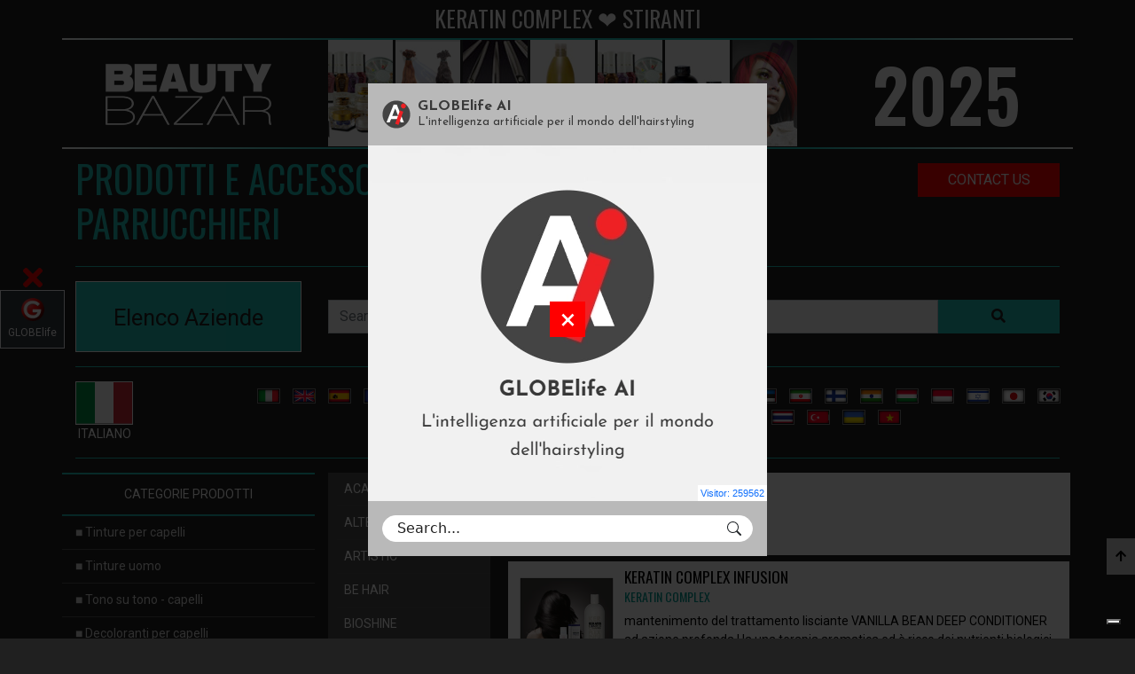

--- FILE ---
content_type: text/html; charset=UTF-8
request_url: https://beautybazar.co.uk/it/stiranti-per-capelli-c-6/keratin-complex-a-417/keratin-complex.html
body_size: 22029
content:
<!doctype html>
<html lang="it">
	<head>
		<!-- Google Tag Manager -->
		<script>(function(w,d,s,l,i){w[l]=w[l]||[];w[l].push({'gtm.start':
			new Date().getTime(),event:'gtm.js'});var f=d.getElementsByTagName(s)[0],
			j=d.createElement(s),dl=l!='dataLayer'?'&l='+l:'';j.async=true;j.src=
			'https://www.googletagmanager.com/gtm.js?id='+i+dl;f.parentNode.insertBefore(j,f);
			})(window,document,'script','dataLayer','GTM-PZ95PSX');</script>
		<!-- End Google Tag Manager -->

		<link rel="canonical" href="https://beautybazar.com/it/stiranti-per-capelli-c-6/keratin-complex-a-417/keratin-complex.html" />

		
<!-- schema org - inizio -->
<script type="application/ld+json">{ "@context":"https://schema.org", "@type":"ItemList","name":"KERATIN COMPLEX - stiranti " , "logo": "https://beautybazar.co.uk/images/BeautyBazar-logo.png", "image": "https://beautybazar.co.uk/images/intro/beautybazar-2024.webp","url":"https://beautybazar.co.uk/it/stiranti-per-capelli-c-6/keratin-complex-a-417/keratin-complex.html","description":"stiranti per capelli", "itemListElement":[ { "@type":"ListItem", "position":1, "item": { "@context": "https://schema.org/", "@type": "Product", "name": "KERATIN COMPLEX INFUSION", "description": "mantenimento del trattamento lisciante VANILLA BEAN DEEP CONDITIONER ad azione profonda Ha una terapia aromatica ed &egrave; ricco dei nutrienti biologici del baccello di vaniglia che donano nutrienti ottimali e ridanno lucentezza.", "image":"https://beautybazar.co.uk/prodotti/N1KER03.jpg", "url":"https://beautybazar.com/it/stiranti-per-capelli-c-6/keratin-complex-a-/keratin-complex-infusion-p-3409.html", "offers":{ "@type": "AggregateOffer", "offerCount": 5, "lowPrice": 5.00, "highPrice": 199.99, "priceCurrency": "EUR"}, "review":{ "@type": "Review", "reviewRating":{ "@type": "Rating", "ratingValue": 4, "bestRating": 5}, "author":{ "@type": "Person", "name": "KERATIN COMPLEX @ Beautybazar"}}, "aggregateRating":{ "@type": "AggregateRating", "ratingValue": 4.4, "reviewCount": 89}}}, { "@type":"ListItem", "position":2, "item": { "@context": "https://schema.org/", "@type": "Product", "name": "KERATIN COMPLEX SMOOTHING THERAPY", "description": "trattamento lisciante professionale Contiene un complesso di proteine con tecnologia anticrespo che infonde cheratina nella cuticola del capello: riesce a ricostruire&sbquo; rinforzare e modellare i capelli in una piega definitiva che dura da 3 a 5 mesi.", "image":"https://beautybazar.co.uk/prodotti/N1KER02.jpg", "url":"https://beautybazar.com/it/stiranti-per-capelli-c-6/keratin-complex-a-/keratin-complex-smoothing-therapy-p-3399.html", "offers":{ "@type": "AggregateOffer", "offerCount": 5, "lowPrice": 5.00, "highPrice": 199.99, "priceCurrency": "EUR"}, "review":{ "@type": "Review", "reviewRating":{ "@type": "Rating", "ratingValue": 4, "bestRating": 5}, "author":{ "@type": "Person", "name": "KERATIN COMPLEX @ Beautybazar"}}, "aggregateRating":{ "@type": "AggregateRating", "ratingValue": 4.4, "reviewCount": 89}}}, { "@type":"ListItem", "position":3, "item": { "@context": "https://schema.org/", "@type": "Product", "name": "KERATIN SMOOTHING TREATMENT FOR BLONDES", "description": "trattamento di cheratina naturale per capelli biondi Formulato per rinforzare il follicolo pilifero con un legame cheratinoso che promuovere la guarigione del capello&sbquo; bloccando gli effetti dell&rsquo;umidit&agrave; ed evitando che le tossine ambientali entrino nei capelli.", "image":"https://beautybazar.co.uk/prodotti/N1KER01.jpg", "url":"https://beautybazar.com/it/stiranti-per-capelli-c-6/keratin-complex-a-/keratin-smoothing-treatment-for-blondes-p-3400.html", "offers":{ "@type": "AggregateOffer", "offerCount": 5, "lowPrice": 5.00, "highPrice": 199.99, "priceCurrency": "EUR"}, "review":{ "@type": "Review", "reviewRating":{ "@type": "Rating", "ratingValue": 4, "bestRating": 5}, "author":{ "@type": "Person", "name": "KERATIN COMPLEX @ Beautybazar"}}, "aggregateRating":{ "@type": "AggregateRating", "ratingValue": 4.4, "reviewCount": 89}}}]}</script><script type="application/ld+json">{ "@context": "https://schema.org", "@type": "WebPage", "name": "KERATIN COMPLEX INFUSION", "description": "mantenimento del trattamento lisciante
VANILLA BEAN DEEP CONDITIONER
ad azione profonda
Ha una terapia aromatica ed &egrave; ricco dei nutrienti biologici del baccello di vanigl", "publisher": { "@type": "Person", "name": "Roberto Trussardi" }, "primaryImageOfPage":{"@id":"beautybazar.co.uk/it/stiranti-per-capelli-c-6/keratin-complex-a-417/keratin-complex.html#primaryimage"}, "image":{"@id":"beautybazar.co.uk/it/stiranti-per-capelli-c-6/keratin-complex-a-417/keratin-complex.html#primaryimage"}, "thumbnailUrl":"https://beautybazar.co.uk/prodotti/N1KER03.jpg", "license": "https://globelife.com/includes/acquireLicensePage.html"}</script><script type="application/ld+json"> { "@context": "https://schema.org", "@type": "BreadcrumbList", "name": "prodotti per parrucchieri", "logo": "https://beautybazar.co.uk/images/BeautyBazar-logo.png", "url": "https://beautybazar.co.uk/it/stiranti-per-capelli-c-6/keratin-complex-a-417/keratin-complex.html", "description":"Sito di e-commerce utilizzato non solo sclusivamente per acquistare, ma anche e sopratutto per informarsi, confrontare i prezzi e leggere recensioni. I prodotti sono pubblicati con foto e video.", "image": "https://beautybazar.co.uk/images/intro/beautybazar-2024.webp", "itemListElement": [ { "@type": "ListItem", "position": 1, "name": "Tinture per capelli", "item": "https://beautybazar.co.uk/it/tinture-per-capelli-c-1/tinture-per-capelli.html"}, { "@type": "ListItem", "position": 2, "name": "Tinture uomo", "item": "https://beautybazar.co.uk/it/tinture-uomo-c-20/tinture-uomo.html"}, { "@type": "ListItem", "position": 3, "name": "Tono su tono - capelli", "item": "https://beautybazar.co.uk/it/tono-su-tono-capelli-c-2/tono-su-tono-capelli.html"}, { "@type": "ListItem", "position": 4, "name": "Decoloranti per capelli", "item": "https://beautybazar.co.uk/it/decoloranti-per-capelli-c-3/decoloranti-per-capelli.html"}, { "@type": "ListItem", "position": 5, "name": "Ossidanti per colorazioni", "item": "https://beautybazar.co.uk/it/ossidanti-per-colorazioni-c-4/ossidanti-per-colorazioni.html"}, { "@type": "ListItem", "position": 6, "name": "Permanenti per capelli", "item": "https://beautybazar.co.uk/it/permanenti-per-capelli-c-5/permanenti-per-capelli.html"}, { "@type": "ListItem", "position": 7, "name": "Stiranti per capelli", "item": "https://beautybazar.co.uk/it/stiranti-per-capelli-c-6/stiranti-per-capelli.html"}, { "@type": "ListItem", "position": 8, "name": "Trattamenti - cure capelli", "item": "https://beautybazar.co.uk/it/trattamenti-cure-capelli-c-10/trattamenti-cure-capelli.html"}, { "@type": "ListItem", "position": 9, "name": "Gel e finish per capelli", "item": "https://beautybazar.co.uk/it/gel-e-finish-per-capelli-c-11/gel-e-finish-per-capelli.html"}, { "@type": "ListItem", "position": 10, "name": "Schiume per capelli", "item": "https://beautybazar.co.uk/it/schiume-per-capelli-c-12/schiume-per-capelli.html"}, { "@type": "ListItem", "position": 11, "name": "Balsami - maschere capelli", "item": "https://beautybazar.co.uk/it/balsami-maschere-capelli-c-13/balsami-maschere-capelli.html"}, { "@type": "ListItem", "position": 12, "name": "Shampoos per capelli", "item": "https://beautybazar.co.uk/it/shampoos-per-capelli-c-14/shampoos-per-capelli.html"}, { "@type": "ListItem", "position": 13, "name": "Spray per capelli", "item": "https://beautybazar.co.uk/it/spray-per-capelli-c-15/spray-per-capelli.html"}, { "@type": "ListItem", "position": 14, "name": "Prodotti speciali per capelli", "item": "https://beautybazar.co.uk/it/prodotti-speciali-per-capelli-c-16/prodotti-speciali-per-capelli.html"}, { "@type": "ListItem", "position": 15, "name": "Accessori parrucchieri", "item": "https://beautybazar.co.uk/it/accessori-parrucchieri-c-17/accessori-parrucchieri.html"}, { "@type": "ListItem", "position": 16, "name": "Phon per capelli", "item": "https://beautybazar.co.uk/it/phon-per-capelli-c-21/phon-per-capelli.html"}, { "@type": "ListItem", "position": 17, "name": "Piastre per capelli", "item": "https://beautybazar.co.uk/it/piastre-per-capelli-c-22/piastre-per-capelli.html"}, { "@type": "ListItem", "position": 18, "name": "Forbici per capelli", "item": "https://beautybazar.co.uk/it/forbici-per-capelli-c-23/forbici-per-capelli.html"}, { "@type": "ListItem", "position": 19, "name": "Spazzole per capelli", "item": "https://beautybazar.co.uk/it/spazzole-per-capelli-c-24/spazzole-per-capelli.html"}, { "@type": "ListItem", "position": 20, "name": "Extension per capelli", "item": "https://beautybazar.co.uk/it/extension-per-capelli-c-25/extension-per-capelli.html"}, { "@type": "ListItem", "position": 21, "name": "Arredamento parrucchieri", "item": "https://beautybazar.co.uk/it/arredamento-parrucchieri-c-18/arredamento-parrucchieri.html"}, { "@type": "ListItem", "position": 22, "name": "Scuole e corsi parrucchieri", "item": "https://beautybazar.co.uk/it/scuole-e-corsi-parrucchieri-c-19/scuole-e-corsi-parrucchieri.html"}, { "@type": "ListItem", "position": 23, "name": "Estetica", "item": "https://beautybazar.co.uk/it/estetica-c-26/estetica.html"}, { "@type": "ListItem", "position": 24, "name": "Abbigliamento parrucchieri", "item": "https://beautybazar.co.uk/it/abbigliamento-parrucchieri-c-27/abbigliamento-parrucchieri.html"}, { "@type": "ListItem", "position": 25, "name": "Area Manager", "item": "https://beautybazar.co.uk/it/area-manager-c-28/area-manager.html"}]}</script>
<script type="application/ld+json"> { "@context": "https://schema.org/", "@type": "ImageObject", "contentUrl": "https://beautybazar.co.uk/images/BeautyBazar-logo.png", "license": "https://globelife.com/privacy/policy-privacy.html", "acquireLicensePage": "https://globelife.com/privacy/policy-privacy.html", "creditText": "GLOBElife", "creator":{ "@type": "Person", "name": "Roberto Trussardi"}, "copyrightNotice": "Proprietà di Edizioni HP"} </script>
<script type="application/ld+json"> { "@context": "https://schema.org/", "@type": "ImageObject", "contentUrl": "https://globelife.com/globelife-logo.jpg", "license": "https://globelife.com/privacy/policy-privacy.html", "acquireLicensePage": "https://globelife.com/privacy/policy-privacy.html", "creditText": "GLOBElife", "creator":{ "@type": "Person", "name": "Roberto Trussardi"}, "copyrightNotice": "Proprietà di Edizioni HP"} </script>
<script type="application/ld+json"> { "@context": "https://schema.org", "@type": "Organization", "name": "GLOBElife (Publishing House)", "description": "www.GLOBElife.com è il più importante portale internazionale specializzato nella moda capelli. E’ un punto di riferimento dell’hairstyling mondiale per le fiere, le aziende di produzione, i distributori, i grossisti, i parrucchieri e la donna che cerca notizie e novità sui capelli.", "image": "https://globelife.com/globelife-logo.jpg", "url": "https://globelife.com/", "logo": "https://globelife.com/globelife-logo.jpg", "email": "info@globelife.com", "telephone": "+3903311706328", "address":{ "@type": "PostalAddress", "streetAddress": "Via Primo Maggio 11/13", "addressLocality": "San Vittore Olona (MI)", "addressCountry": "IT", "addressRegion": "Lombardia", "postalCode": "20028"}, "vatID": "09161130969"} </script>
<script type="application/ld+json">  { "@context": "https://schema.org", "@type": "FAQPage", "mainEntity": [ { "@type": "Question", "name": "Dove posso trovare informazioni sui prodotti e accessori professionali per i capelli?", "acceptedAnswer":{ "@type": "Answer", "text": "Su beautybazar.com trovi tutte le informazioni relative prodotti per capelli, accessori professionali per capelli, arredamenti per parrucchieri, scuole per parrucchieri, corsi per parrucchieri. Se sei un parrucchiere e stai cercando un prodotto per il tuo salone o se sei una persona che necessita di informazioni relative ai prodotti professionali per capelli allora naviga su https://beautybazar.com  e troverai quello che cerchi."}}]} </script>
<!-- schema org - fine -->

		<link rel='dns-prefetch' href='//globelife.com/' />
		<link rel='dns-prefetch' href='//cdnjs.cloudflare.com/' />
		<link rel='dns-prefetch' href='//stackpath.bootstrapcdn.com/' />
		<link rel='dns-prefetch' href='//fonts.googleapis.com/' />
		<link rel='dns-prefetch' href='//cdn.jsdelivr.net/' />		
		 <link rel="alternate" hreflang="it" href="https://beautybazar.co.uk/it/stiranti-per-capelli-c-6/keratin-complex-a-417/keratin-complex.html" />  <link rel="alternate" hreflang="en" href="https://beautybazar.co.uk/en/hair-straighteners-c-6/keratin-complex-a-417/keratin-complex.html" />  <link rel="alternate" hreflang="es" href="https://beautybazar.co.uk/es/planchas-para-el-pelo-c-6/keratin-complex-a-417/keratin-complex.html" />  <link rel="alternate" hreflang="fr" href="https://beautybazar.co.uk/fr/lisseur-cheveux-c-6/keratin-complex-a-417/keratin-complex.html" />  <link rel="alternate" hreflang="de" href="https://beautybazar.co.uk/de/haarglatter-c-6/keratin-complex-a-417/keratin-complex.html" />  <link rel="alternate" hreflang="pt" href="https://beautybazar.co.uk/pt/alisadores-de-cabelo-c-6/keratin-complex-a-417/keratin-complex.html" />  <link rel="alternate" hreflang="ru" href="https://beautybazar.co.uk/ru/Выпрямитель-волос-c-6/keratin-complex-a-417/keratin-complex.html" />  <link rel="alternate" hreflang="ar" href="https://beautybazar.co.uk/ar/لتنعيم-الشعر-c-6/keratin-complex-a-417/keratin-complex.html" />  <link rel="alternate" hreflang="hy" href="https://beautybazar.co.uk/hy/Մազերի-straighteners-c-6/keratin-complex-a-417/keratin-complex.html" />  <link rel="alternate" hreflang="be" href="https://beautybazar.co.uk/be/Выпрамнік-валасоў-c-6/keratin-complex-a-417/keratin-complex.html" />  <link rel="alternate" hreflang="bg" href="https://beautybazar.co.uk/bg/Изправяне-на-коса-c-6/keratin-complex-a-417/keratin-complex.html" />  <link rel="alternate" hreflang="ca" href="https://beautybazar.co.uk/ca/planxes-per-als-cabells-c-6/keratin-complex-a-417/keratin-complex.html" />  <link rel="alternate" hreflang="zh" href="https://beautybazar.co.uk/zh/直发器-c-6/keratin-complex-a-417/keratin-complex.html" />  <link rel="alternate" hreflang="cs" href="https://beautybazar.co.uk/cs/rovnani-vlasů-c-6/keratin-complex-a-417/keratin-complex.html" />  <link rel="alternate" hreflang="da" href="https://beautybazar.co.uk/da/har-fladjernet-c-6/keratin-complex-a-417/keratin-complex.html" />  <link rel="alternate" hreflang="el" href="https://beautybazar.co.uk/el/Ίσιωμα-μαλλιών-c-6/keratin-complex-a-417/keratin-complex.html" />  <link rel="alternate" hreflang="et" href="https://beautybazar.co.uk/et/juuste-sirgendajad-c-6/keratin-complex-a-417/keratin-complex.html" />  <link rel="alternate" hreflang="fa" href="https://beautybazar.co.uk/fa/اتو-مو-c-6/keratin-complex-a-417/keratin-complex.html" />  <link rel="alternate" hreflang="fi" href="https://beautybazar.co.uk/fi/suoristusraudan-c-6/keratin-complex-a-417/keratin-complex.html" />  <link rel="alternate" hreflang="ga" href="https://beautybazar.co.uk/ga/straighteners-gruaige-c-6/keratin-complex-a-417/keratin-complex.html" />  <link rel="alternate" hreflang="gl" href="https://beautybazar.co.uk/gl/alisar-de-cabelo-c-6/keratin-complex-a-417/keratin-complex.html" />  <link rel="alternate" hreflang="hi" href="https://beautybazar.co.uk/hi/बाल-straighteners-c-6/keratin-complex-a-417/keratin-complex.html" />  <link rel="alternate" hreflang="hr" href="https://beautybazar.co.uk/hr/kosa-straighteners-c-6/keratin-complex-a-417/keratin-complex.html" />  <link rel="alternate" hreflang="hu" href="https://beautybazar.co.uk/hu/hajvasalo-c-6/keratin-complex-a-417/keratin-complex.html" />  <link rel="alternate" hreflang="id" href="https://beautybazar.co.uk/id/pelurus-rambut-c-6/keratin-complex-a-417/keratin-complex.html" />  <link rel="alternate" hreflang="iw" href="https://beautybazar.co.uk/iw/straighteners-שיער-c-6/keratin-complex-a-417/keratin-complex.html" />  <link rel="alternate" hreflang="ja" href="https://beautybazar.co.uk/ja/毛のストレート-c-6/keratin-complex-a-417/keratin-complex.html" />  <link rel="alternate" hreflang="ko" href="https://beautybazar.co.uk/ko/머리-직선-c-6/keratin-complex-a-417/keratin-complex.html" />  <link rel="alternate" hreflang="lt" href="https://beautybazar.co.uk/lt/plaukų-tiesintuvai-c-6/keratin-complex-a-417/keratin-complex.html" />  <link rel="alternate" hreflang="lv" href="https://beautybazar.co.uk/lv/matu-taisnotāji-c-6/keratin-complex-a-417/keratin-complex.html" />  <link rel="alternate" hreflang="mk" href="https://beautybazar.co.uk/mk/Коса-straighteners-c-6/keratin-complex-a-417/keratin-complex.html" />  <link rel="alternate" hreflang="ms" href="https://beautybazar.co.uk/ms/pelurus-rambut-c-6/keratin-complex-a-417/keratin-complex.html" />  <link rel="alternate" hreflang="mt" href="https://beautybazar.co.uk/mt/jillixxa-x-xagħar-c-6/keratin-complex-a-417/keratin-complex.html" />  <link rel="alternate" hreflang="nl" href="https://beautybazar.co.uk/nl/stijltangen-c-6/keratin-complex-a-417/keratin-complex.html" />  <link rel="alternate" hreflang="no" href="https://beautybazar.co.uk/no/har-rettetang-c-6/keratin-complex-a-417/keratin-complex.html" />  <link rel="alternate" hreflang="pl" href="https://beautybazar.co.uk/pl/prostownica-do-włosow-c-6/keratin-complex-a-417/keratin-complex.html" />  <link rel="alternate" hreflang="ro" href="https://beautybazar.co.uk/ro/intinderea-părului-c-6/keratin-complex-a-417/keratin-complex.html" />  <link rel="alternate" hreflang="sk" href="https://beautybazar.co.uk/sk/vyrovnavanie-vlasov-c-6/keratin-complex-a-417/keratin-complex.html" />  <link rel="alternate" hreflang="sl" href="https://beautybazar.co.uk/sl/za-ravnanje-las-c-6/keratin-complex-a-417/keratin-complex.html" />  <link rel="alternate" hreflang="sq" href="https://beautybazar.co.uk/sq/straighteners-e-flokeve-c-6/keratin-complex-a-417/keratin-complex.html" />  <link rel="alternate" hreflang="sv" href="https://beautybazar.co.uk/sv/plattang-c-6/keratin-complex-a-417/keratin-complex.html" />  <link rel="alternate" hreflang="th" href="https://beautybazar.co.uk/th/straighteners-ผม-c-6/keratin-complex-a-417/keratin-complex.html" />  <link rel="alternate" hreflang="tl" href="https://beautybazar.co.uk/tl/straighteners-ng-buhok-c-6/keratin-complex-a-417/keratin-complex.html" />  <link rel="alternate" hreflang="tr" href="https://beautybazar.co.uk/tr/sac-duzleştirici-c-6/keratin-complex-a-417/keratin-complex.html" />  <link rel="alternate" hreflang="uk" href="https://beautybazar.co.uk/uk/Випрямляч-волосся-c-6/keratin-complex-a-417/keratin-complex.html" />  <link rel="alternate" hreflang="vi" href="https://beautybazar.co.uk/vi/duoi-toc-c-6/keratin-complex-a-417/keratin-complex.html" />  <link rel="alternate" hreflang="sr" href="https://beautybazar.co.uk/sr/Коса-Исправљачице-c-6/keratin-complex-a-417/keratin-complex.html" />     	<link rel="alternate" hreflang="x-default" href="https://beautybazar.co.uk/it/stiranti-per-capelli-c-6/keratin-complex-a-417/keratin-complex.html" />
        <title>KERATIN COMPLEX ❤️ STIRANTI  ❤️ GLOBElife  ☎️️️ </title>
        <meta name="keywords" content="stiranti , Prodotti per PARRUCCHIERI, keratin complex" >
        <meta name="description" content="KERATIN COMPLEX ❤️ STIRANTI  ❤️ GLOBElife (Publishing House)  ☎️️️ Prodotti per PARRUCCHIERI, Prodotti per CAPELLI, prezzi, tinte -  - parrucchieri">
        <meta property="og:site_name" content="GLOBElife - BEAUTYBAZAR">
        <meta property="og:type" content="website">
        <meta property="og:locale" content="it">
        <meta property="fb:app_id" content="">
        <meta name="google-play-app" content="">
        <meta name="apple-itunes-app" content="">
        <meta name="twitter:card" content="summary">
        <meta name="twitter:site" content="@GLOBElife_com">
        <meta property="og:image" content="https://beautybazar.com/images/beautybazar-logo-og.webp">
        <meta itemprop="image" content="https://beautybazar.com/images/beautybazar-logo-og.webp">
        <meta name="twitter:image" content="https://beautybazar.com/images/beautybazar-logo-og.webp">
        <meta name="is-redirect" content="false">
        <meta property="og:description" content="KERATIN COMPLEX ❤️ STIRANTI  ❤️ GLOBElife (Publishing House)  ☎️️️ Prodotti per PARRUCCHIERI, Prodotti per CAPELLI, prezzi, tinte -  - parrucchieri">
        <meta itemprop="description" content="KERATIN COMPLEX ❤️ STIRANTI  ❤️ GLOBElife (Publishing House)  ☎️️️ Prodotti per PARRUCCHIERI, Prodotti per CAPELLI, prezzi, tinte -  - parrucchieri">
        <meta name="twitter:description" content="KERATIN COMPLEX ❤️ STIRANTI  ❤️ GLOBElife (Publishing House)  ☎️️️ Prodotti per PARRUCCHIERI, Prodotti per CAPELLI, prezzi, tinte -  - parrucchieri">
        <meta property="og:url" content="https://beautybazar.co.uk/it/stiranti-per-capelli-c-6/keratin-complex-a-417/keratin-complex.html">
        <meta property="twitter:url" content="https://beautybazar.co.uk/it/stiranti-per-capelli-c-6/keratin-complex-a-417/keratin-complex.html">
        <meta property="og:title" content="KERATIN COMPLEX ❤️ STIRANTI  ❤️ GLOBElife  ☎️️️ ">
        <meta itemprop="name" content="KERATIN COMPLEX ❤️ STIRANTI  ❤️ GLOBElife  ☎️️️ ">
        <meta name="twitter:title" content="KERATIN COMPLEX ❤️ STIRANTI  ❤️ GLOBElife  ☎️️️ ">
        <meta name="Author" content="BeautyBazar.net" >
        <meta http-equiv="Last-modified" content="2025-12-06 16:21:46" >
        <meta name="Title" content="KERATIN COMPLEX ❤️ STIRANTI  ❤️ GLOBElife  ☎️️️ " >
        <meta name="Subject" content="KERATIN COMPLEX ❤️ STIRANTI  ❤️ GLOBElife  ☎️️️ " >
        <meta name="Generator" content="beautybazar.co.uk" >
        <meta name="Copyright" content="beautybazar.co.uk" >
        <meta name="Designer" content="beautybazar.co.uk" >
        <meta name="Publisher" content="beautybazar.co.uk" >
        <meta name="Revisit-After" content="7 Days" >
        <meta name="Distribution" content="Global" >
        <meta name="Robots" content="Index, All" >


<meta charset="utf-8">
<meta name="viewport" content="width=device-width, initial-scale=1, shrink-to-fit=no">
<link rel="stylesheet" href="https://stackpath.bootstrapcdn.com/bootstrap/4.1.0/css/bootstrap.min.css">
<link rel="stylesheet" href="https://stackpath.bootstrapcdn.com/bootstrap/4.1.0/css/bootstrap.min.css">
<link rel="stylesheet" href="https://cdnjs.cloudflare.com/ajax/libs/font-awesome/5.15.3/css/all.min.css" integrity="sha512-iBBXm8fW90+nuLcSKlbmrPcLa0OT92xO1BIsZ+ywDWZCvqsWgccV3gFoRBv0z+8dLJgyAHIhR35VZc2oM/gI1w==" crossorigin="anonymous" referrerpolicy="no-referrer" />
<link rel="stylesheet" href="https://cdnjs.cloudflare.com/ajax/libs/rateYo/2.3.2/jquery.rateyo.min.css">

<link rel="stylesheet" href="/css/main.css">
<link rel="stylesheet" href="/css/emoji.css">

<script src="https://code.jquery.com/jquery-3.3.1.min.js"></script>
<script src="https://cdnjs.cloudflare.com/ajax/libs/rateYo/2.3.2/jquery.rateyo.min.js"></script>
<script>
		document.addEventListener("DOMContentLoaded", function(event) {
			document.getElementById("currentUrl").style.display = "none";
			document.getElementById("currentUrl").innerHTML = window.location.href;
			window.parent.postMessage({location:window.location.pathname}, '*');
		});
</script>

<!-- Meta Pixel Code -->
<script>
!function(f,b,e,v,n,t,s)
{if(f.fbq)return;n=f.fbq=function(){n.callMethod?
n.callMethod.apply(n,arguments):n.queue.push(arguments)};
if(!f._fbq)f._fbq=n;n.push=n;n.loaded=!0;n.version='2.0';
n.queue=[];t=b.createElement(e);t.async=!0;
t.src=v;s=b.getElementsByTagName(e)[0];
s.parentNode.insertBefore(t,s)}(window, document,'script',
'https://connect.facebook.net/en_US/fbevents.js');
fbq('init', '769805340950788');
fbq('track', 'PageView');
</script>
<noscript><img height="1" width="1" style="display:none"
src="https://www.facebook.com/tr?id=769805340950788&ev=PageView&noscript=1"
/></noscript>
<!-- End Meta Pixel Code -->
<meta name="facebook-domain-verification" content="2e3qfmk9sxzri3qx6b94mayh31at00" />
<link rel="icon" type="image/png" href="https://beautybazar.com/favicon.png" />
        <link rel="apple-touch-icon" sizes="180x180" href="https://beautybazar.com/apple-touch-icon.png">
        <link rel="icon" type="image/png" sizes="32x32" href="https://beautybazar.com/favicon-32x32.png">
        <link rel="icon" type="image/png" sizes="16x16" href="https://beautybazar.com/favicon-16x16.png">
		<link rel="icon" type="image/x-icon" href="/favicon.ico">	


<style> .img-nascosta { display: none !important; } </style> </head>

<body class="dark">
    <!-- Google Tag Manager (noscript) -->
		<noscript><iframe src="https://www.googletagmanager.com/ns.html?id=GTM-PZ95PSX"
		height="0" width="0" style="display:none;visibility:hidden"></iframe></noscript>
    <!-- End Google Tag Manager (noscript) -->

	<h1 class="h1PrimaRiga">KERATIN COMPLEX ❤️ STIRANTI </h1>		
	<!-- STAT ON --><script>
    var capogruppo = 'beautybazar';
    var suffissoDominio = '';
    var linkStat = 'https://globelife.com/stat/apiStatisticaBase.php';
    window.addEventListener('DOMContentLoaded', (event) => {
        // verifica che non sia un bot/crawler ecc.
        // verifica che non sia dall'ufficio o server interno (ma questo mi sa solo da php...)
        var botPattern = "(googlebot\/|bot|Googlebot-Mobile|Googlebot-Image|Google favicon|Mediapartners-Google|bingbot|slurp|java|wget|curl|Commons-HttpClient|Python-urllib|libwww|httpunit|nutch|phpcrawl|msnbot|jyxobot|FAST-WebCrawler|FAST Enterprise Crawler|biglotron|teoma|convera|seekbot|gigablast|exabot|ngbot|ia_archiver|GingerCrawler|webmon |httrack|webcrawler|grub.org|UsineNouvelleCrawler|antibot|netresearchserver|speedy|fluffy|bibnum.bnf|findlink|msrbot|panscient|yacybot|AISearchBot|IOI|ips-agent|tagoobot|MJ12bot|dotbot|woriobot|yanga|buzzbot|mlbot|yandexbot|purebot|Linguee Bot|Voyager|CyberPatrol|voilabot|baiduspider|citeseerxbot|spbot|twengabot|postrank|turnitinbot|scribdbot|page2rss|sitebot|linkdex|Adidxbot|blekkobot|ezooms|dotbot|Mail.RU_Bot|discobot|heritrix|findthatfile|europarchive.org|NerdByNature.Bot|sistrix crawler|ahrefsbot|Aboundex|domaincrawler|wbsearchbot|summify|ccbot|edisterbot|seznambot|ec2linkfinder|gslfbot|aihitbot|intelium_bot|facebookexternalhit|yeti|RetrevoPageAnalyzer|lb-spider|sogou|lssbot|careerbot|wotbox|wocbot|ichiro|DuckDuckBot|lssrocketcrawler|drupact|webcompanycrawler|acoonbot|openindexspider|gnam gnam spider|web-archive-net.com.bot|backlinkcrawler|coccoc|integromedb|content crawler spider|toplistbot|seokicks-robot|it2media-domain-crawler|ip-web-crawler.com|siteexplorer.info|elisabot|proximic|changedetection|blexbot|arabot|WeSEE:Search|niki-bot|CrystalSemanticsBot|rogerbot|360Spider|psbot|InterfaxScanBot|Lipperhey SEO Service|CC Metadata Scaper|g00g1e.net|GrapeshotCrawler|urlappendbot|brainobot|fr-crawler|binlar|SimpleCrawler|Livelapbot|Twitterbot|cXensebot|smtbot|bnf.fr_bot|A6-Indexer|ADmantX|Facebot|Twitterbot|OrangeBot|memorybot|AdvBot|MegaIndex|SemanticScholarBot|ltx71|nerdybot|xovibot|BUbiNG|Qwantify|archive.org_bot|Applebot|TweetmemeBot|crawler4j|findxbot|SemrushBot|yoozBot|lipperhey|y!j-asr|Domain Re-Animator Bot|AddThis)";
        var re = new RegExp(botPattern, 'i');
        var userAgent = navigator.userAgent; 
        if (re.test(userAgent)) {
            console.log('the user agent is a crawler!');
        }else{
            if(capogruppo!='undefine' && capogruppo!='n-a' && capogruppo!=null && capogruppo.trim()!=''){setStat();}
        }

    });


    async function actionFetchPOSTtextStatistica(url,parametri){
            // impostazioni - inizio
                var esito ={};
                var data = parametri;
                var params = new URLSearchParams();
                for(i in data){
                    params.append(i,data[i]);
                }


                var myHeaders = new Headers();
                    myHeaders.append('pragma', 'no-cache');
                    myHeaders.append('cache-control', 'no-cache');
                    myHeaders.append('mode', 'no-cors');


                var myRequest = new Request(url,
                    {
                        method:"POST",
                        mode:"no-cors",
                        headers: myHeaders,
                        body:params
                    }
                );
            // impostazioni - fine

        await fetch(myRequest).then(function (response) {
            if (response.ok) {
                //return response.json();
                return response.text();

            }
            return Promise.reject(response);
        }).then(function (data) {
            //document.getElementById('idDivObjLoaded').innerHTML = '';
            if(data === null){return null;}
                esito = data;
                // operazioni da svolgere se ok - fine


        }).catch(function (err) {
            // There was an error
            console.warn('Errore catch actionFetchPOSTtext: ');
            console.warn(err);
            //document.getElementById('idDivObjLoaded').innerHTML = '<h3 style="color: red;">' + err + '</h3>';
        });

        return esito;
    }
    async function setStat(){
        var parametri = new Array();
            parametri['cmd'] = 'setStat';
            parametri['codiceSblocco'] = 'ASKJFRNFJK45654ASDFDS';
            parametri['capogruppo'] = capogruppo;
            parametri['dominio'] = window.location.hostname + '_' + suffissoDominio;


        esitoFetch = await actionFetchPOSTtextStatistica(linkStat,parametri);


    }
    async function inviaSegnalazioneErrorePerStat(objDati){
        var parametri = new Array();
        parametri['cmd'] = 'inviaSegnalazioneErrore';
        parametri['subject'] = 'errore javascript in: ' + location.href;
        parametri['codiceSblocco'] = 'ASKJFRNFJK45654ASDFDS';
        parametri['provenienza'] = window.location.hostname;
        parametri['errore'] = JSON.stringify(objDati);
        parametri['subject'] = 'Errore statistica';
        
        esitoInvioEmail = await actionFetchPOSTtextStatistica(linkStat,parametri);

        console.log('Segnalazione errore:');
        console.log(esitoInvioEmail);
        console.log(objDati);

    }    
</script>
<div class="hidden" id="currentUrl"></div>

<nav class="navbar navbar-desktop navbar-expand-lg navbar-dark bg-primary fixed-top navbar-scroll d-none d-lg-block">
	<div class="container">
          <a class="navbar-brand" href="#"><strong>BEAUTY</strong>BAZAR</a>
          <button class="navbar-toggler" type="button" data-toggle="collapse" data-target="#navbarSupportedContent" aria-controls="navbarSupportedContent" aria-expanded="false" aria-label="Toggle navigation">
            <span class="navbar-toggler-icon"></span>
          </button>
        
          <div class="collapse navbar-collapse" id="navbarSupportedContent">
          <ul class="navbar-nav mr-auto">
          </ul>
         <form class="form-inline form-search my-2 my-lg-0" action="https://beautybazar.co.uk/it/search/" method="post"> 
              <input class="form-control" type="search" placeholder="Search" aria-label="Search" name="cerca">
              <button class="btn my-2 my-sm-0" type="submit">Search</button>
            </form>
		  </div>
	  </div>
</nav>
<nav class="navbar navbar-mobile navbar-expand-lg navbar-dark bg-primary fixed-top d-lg-none px-1">
	<div class="container">
          <div class="col-6 px-1">
						<a class="btn btn-dark btn-eleAziende d-block w-100 text-uppercase" 
							href="/it/prodotti-per-capelli-prezzi-tinte-list.html" 
							title="Elenco Aziende">
							Elenco Aziende						</a>
					</div>
          <div class="col-6 px-1">
            <span class="btn btn-dark d-block w-100 text-uppercase btn-mobile btn-categorie">
              Categorie Prodotti            </span>
          </div>

          <div class="col-2 d-none">
            <button class="navbar-toggler" type="button" data-toggle="collapse" data-target="#navbarMobile" aria-controls="navbarSupportedContent" aria-expanded="false" aria-label="Toggle navigation">
              <span class="navbar-toggler-icon"></span>
            </button>
          </div>
          <div class="collapse navbar-collapse" id="navbarMobile  ">
          <ul class="navbar-nav mr-auto">
          </ul>
         <form class="form-inline my-2 my-lg-0" action="https://beautybazar.co.uk/it/search/" method="post"> 
              <input class="form-control mr-sm-2" type="search" placeholder="Search" aria-label="Search" name="cerca">
              <button class="btn my-2 my-sm-0" type="submit"><i class="fa fa-search">Search</i></button>
            </form>
		  </div>
	  </div>
</nav><div id="wrap" class="container">
    <header>
    	<div id="cont-header" class="mb-2 row">
    		 
    <div class="col-6 col-md-3 d-flex align-items-center justify-content-center">
    	<a href="https://beautybazar.co.uk">
    		<div id="headerLogo">
    			<img src="https://beautybazar.co.uk/images/header/logoBBLight.png" border="0" alt="Beauty Bazar" title="Beauty Bazar" class="img-fluid">
    			<!--<img src="https://beautybazar.co.uk/images/header/logo.png" border="0" alt="Beauty Bazar" title="Beauty Bazar">-->
    		</div>
    	</a>
    </div>
    <div class="col-12 col-md-6 d-none d-md-block animazione-header">
    	<div id="header-foto">
    		<div id="header-foto-1">
    			<img src="https://beautybazar.co.uk/images/header/m13.jpg" border="0" class="p7">
    			<img src="https://beautybazar.co.uk/images/header/p18.jpg" border="0" class="p6">
    			<img src="https://beautybazar.co.uk/images/header/p35.jpg" border="0" class="p5">
    			<img src="https://beautybazar.co.uk/images/header/p34.jpg" border="0" class="p4">
    			<img src="https://beautybazar.co.uk/images/header/p23.jpg" border="0" class="p3">
    			<img src="https://beautybazar.co.uk/images/header/p4.jpg" border="0" class="p2">
    			<img src="https://beautybazar.co.uk/images/header/m1.jpg" border="0" class="p1">
    		</div>
    		<div id="header-foto-2">
    			<img src="https://beautybazar.co.uk/images/header/p22.jpg" border="0" class="p14">
    			<img src="https://beautybazar.co.uk/images/header/m9.jpg" border="0" class="p13">
    			<img src="https://beautybazar.co.uk/images/header/p33.jpg" border="0" class="p12">
    			<img src="https://beautybazar.co.uk/images/header/m6.jpg" border="0" class="p11">
    			<img src="https://beautybazar.co.uk/images/header/p11.jpg" border="0" class="p10">
    			<img src="https://beautybazar.co.uk/images/header/p5.jpg" border="0" class="p9">
    			<img src="https://beautybazar.co.uk/images/header/p1.jpg" border="0" class="p8">
    		</div>
    		<div id="header-foto-3">
    			<img src="https://beautybazar.co.uk/images/header/m1.jpg" border="0" class="p21">
    			<img src="https://beautybazar.co.uk/images/header/p19.jpg" border="0" class="p20">
    			<img src="https://beautybazar.co.uk/images/header/m7.jpg" border="0" class="p19">
    			<img src="https://beautybazar.co.uk/images/header/p24.jpg" border="0" class="p18">
    			<img src="https://beautybazar.co.uk/images/header/m5.jpg" border="0" class="p17">
    			<img src="https://beautybazar.co.uk/images/header/p13.jpg" border="0" class="p16">
    			<img src="https://beautybazar.co.uk/images/header/p2.jpg" border="0" class="p15">
    		</div>
    		<div id="header-foto-4">
    			<img src="https://beautybazar.co.uk/images/header/p12.jpg" border="0" class="p28">
    			<img src="https://beautybazar.co.uk/images/header/m10.jpg" border="0" class="p27">
    			<img src="https://beautybazar.co.uk/images/header/p32.jpg" border="0" class="p26">
    			<img src="https://beautybazar.co.uk/images/header/p31.jpg" border="0" class="p25">
    			<img src="https://beautybazar.co.uk/images/header/p12.jpg" border="0" class="p24">
    			<img src="https://beautybazar.co.uk/images/header/m4.jpg" border="0" class="p23">
    			<img src="https://beautybazar.co.uk/images/header/m2.jpg" border="0" class="p22">
    		</div>
    		<div id="header-foto-5">
    			<img src="https://beautybazar.co.uk/images/header/m2.jpg" border="0" class="p35">
    			<img src="https://beautybazar.co.uk/images/header/p10.jpg" border="0" class="p34">
    			<img src="https://beautybazar.co.uk/images/header/p25.jpg" border="0" class="p33">
    			<img src="https://beautybazar.co.uk/images/header/p27.jpg" border="0" class="p32">
    			<img src="https://beautybazar.co.uk/images/header/p14.jpg" border="0" class="p31">
    			<img src="https://beautybazar.co.uk/images/header/p6.jpg" border="0" class="p30">
    			<img src="https://beautybazar.co.uk/images/header/p3.jpg" border="0" class="p29">
    		</div>
    		<div id="header-foto-6">
    			<img src="https://beautybazar.co.uk/images/header/p2.jpg" border="0" class="p21">
    			<img src="https://beautybazar.co.uk/images/header/m11.jpg" border="0" class="p20">
    			<img src="https://beautybazar.co.uk/images/header/m8.jpg" border="0" class="p19">
    			<img src="https://beautybazar.co.uk/images/header/p20.jpg" border="0" class="p18">
    			<img src="https://beautybazar.co.uk/images/header/p15.jpg" border="0" class="p17">
    			<img src="https://beautybazar.co.uk/images/header/p7.jpg" border="0" class="p16">
    			<img src="https://beautybazar.co.uk/images/header/m3.jpg" border="0" class="p15">
    		</div>
    		<div id="header-foto-7" >
    			<img src="https://beautybazar.co.uk/images/header/m3.jpg" border="0" class="p14">
    			<img src="https://beautybazar.co.uk/images/header/p17.jpg" border="0" class="p13">
    			<img src="https://beautybazar.co.uk/images/header/p28.jpg" border="0" class="p12">
    			<img src="https://beautybazar.co.uk/images/header/p26.jpg" border="0" class="p11">
    			<img src="https://beautybazar.co.uk/images/header/p16.jpg" border="0" class="p10">
    			<img src="https://beautybazar.co.uk/images/header/p9.jpg" border="0" class="p9">
    			<img src="https://beautybazar.co.uk/images/header/p8.jpg" border="0" class="p8">
    		</div>
    		<div  id="header-foto-8">
    			<img src="https://beautybazar.co.uk/images/header/p32.jpg" border="0" class="p7">
    			<img src="https://beautybazar.co.uk/images/header/m12.jpg" border="0" class="p6">
    			<img src="https://beautybazar.co.uk/images/header/p29.jpg" border="0" class="p5">
    			<img src="https://beautybazar.co.uk/images/header/p30.jpg" border="0" class="p4">
    			<img src="https://beautybazar.co.uk/images/header/p17.jpg" border="0" class="p3">
    			<img src="https://beautybazar.co.uk/images/header/p10.jpg" border="0" class="p2">
    			<img src="https://beautybazar.co.uk/images/header/p32.jpg" border="0" class="p1">
    		</div>
    	</div>
    </div>
	<div class="col-6 col-md-3 d-flex align-items-center justify-content-center">
		<span class="header_year">2025</span>
	</div>

    	</div>
    	<div class="row">
    		<div class="col-12 col-lg-8 m-auto text-uppercase">
																		<h2 class="slogan">Prodotti e accessori professionali per parrucchieri</h2>
									</div>
			<div class="col-12 col-lg-4 mt-2 d-none d-lg-block">
				<div class="row justify-content-end">
					<div class="col-12 col-lg-6 text-uppercase text-right d-flex justify-content-end align-items-center">
						<a href="https://globelife.com/info/" target="_blank" rel="nofollow" class="btn btn-red d-block w-100">contact us</a>
					</div>
				</div>
			</div>
    	</div>
	</header>
	<hr class="primary">

    <div class="row">
		<div class="col-xl-12 col-lg-12 col-md-12 col-sm-12 col-xs-12 m-auto p-0">
            <div class="row text-center d-flex align-items-center justify-content-center p-0 m-0">
                <div class="col-xl-3 col-lg-3 col-md-4 col-sm-5 col-xs-12">
                    <div class="btn_list_aziende">

						                        <a class="btn btn-primary btn-brands d-block w-100" href="https://beautybazar.co.uk/it/" title="Elenco Aziende" title="Elenco Aziende">Elenco Aziende</a>

                                            </div>
                </div>
                <div class="col-xl-9 col-lg-9 col-md-8 col-sm-7 col-xs-12">
                    <form class="form-inline form-search" action="https://beautybazar.co.uk/it/search/" method="post">
                        <input title="Search" class="form-control pr-2 col-10 col-lg-10" type="search" placeholder="Search" aria-label="Search" name="cerca">
                        <button class="search_btn btn btn-primary my-2 my-sm-0 col-2 col-lg-2" type="submit"><i class="fa fa-search"></i></button>
                    </form>
                </div>
            </div>
		</div>
	</div>
	
	<hr class="primary">
	<div class="row languages">
		<div class="col-3 col-md-1 mr-auto text-center">
			<div class="languages_selected">
				<img src="https://beautybazar.co.uk/images/flags/it.svg" alt="" class="img-fluid">
			</div>
			<span class="text-uppercase ">italiano</span>
		</div>
		<div class="col-9 col-sm-10 text-right">
			<nav class="languages_list">
																			<a class="languages_flag flags it" href="/it/stiranti-per-capelli-c-6/keratin-complex-a-417/keratin-complex.html" title="it">
							</a>
																					<a class="languages_flag flags en" href="/en/hair-straighteners-c-6/keratin-complex-a-417/keratin-complex.html" title="en">
							</a>
																					<a class="languages_flag flags es" href="/es/planchas-para-el-pelo-c-6/keratin-complex-a-417/keratin-complex.html" title="es">
							</a>
																					<a class="languages_flag flags fr" href="/fr/lisseur-cheveux-c-6/keratin-complex-a-417/keratin-complex.html" title="fr">
							</a>
																					<a class="languages_flag flags de" href="/de/haargleaumltter-c-6/keratin-complex-a-417/keratin-complex.html" title="de">
							</a>
																					<a class="languages_flag flags pt" href="/pt/alisadores-de-cabelo-c-6/keratin-complex-a-417/keratin-complex.html" title="pt">
							</a>
																					<a class="languages_flag flags ru" href="/ru/�-ыпрямитель-волос-c-6/keratin-complex-a-417/keratin-complex.html" title="ru">
							</a>
																					<a class="languages_flag flags ar" href="/ar/u�تu�عu�u�-اu�شعر-c-6/keratin-complex-a-417/keratin-complex.html" title="ar">
							</a>
																					<a class="languages_flag flags bg" href="/bg/Изправяне-на-коса-c-6/keratin-complex-a-417/keratin-complex.html" title="bg">
							</a>
																					<a class="languages_flag flags ca" href="/ca/planxes-per-als-cabells-c-6/keratin-complex-a-417/keratin-complex.html" title="ca">
							</a>
																					<a class="languages_flag flags zh" href="/zh/c��发器-c-6/keratin-complex-a-417/keratin-complex.html" title="zh">
							</a>
																					<a class="languages_flag flags cs" href="/cs/rovneaacuteneiacute-vlasů-c-6/keratin-complex-a-417/keratin-complex.html" title="cs">
							</a>
																					<a class="languages_flag flags da" href="/da/hearingr-fladjernet-c-6/keratin-complex-a-417/keratin-complex.html" title="da">
							</a>
																					<a class="languages_flag flags el" href="/el/Ίesigmaeiotaeomegaemuealpha-emuealphaelambdaelambdaeiotaώenu-c-6/keratin-complex-a-417/keratin-complex.html" title="el">
							</a>
																					<a class="languages_flag flags et" href="/et/juuste-sirgendajad-c-6/keratin-complex-a-417/keratin-complex.html" title="et">
							</a>
																					<a class="languages_flag flags fa" href="/fa/اتu�-u�u�-c-6/keratin-complex-a-417/keratin-complex.html" title="fa">
							</a>
																					<a class="languages_flag flags fi" href="/fi/suoristusraudan-c-6/keratin-complex-a-417/keratin-complex.html" title="fi">
							</a>
																					<a class="languages_flag flags hi" href="/hi/a��a��a��-straighteners-c-6/keratin-complex-a-417/keratin-complex.html" title="hi">
							</a>
																					<a class="languages_flag flags hu" href="/hu/hajvasaleoacute-c-6/keratin-complex-a-417/keratin-complex.html" title="hu">
							</a>
							<br>														<a class="languages_flag flags id" href="/id/pelurus-rambut-c-6/keratin-complex-a-417/keratin-complex.html" title="id">
							</a>
																					<a class="languages_flag flags iw" href="/iw/straighteners-�יער-c-6/keratin-complex-a-417/keratin-complex.html" title="iw">
							</a>
																					<a class="languages_flag flags ja" href="/ja/毛�ストレート-c-6/keratin-complex-a-417/keratin-complex.html" title="ja">
							</a>
																					<a class="languages_flag flags ko" href="/ko/머리-i��i��-c-6/keratin-complex-a-417/keratin-complex.html" title="ko">
							</a>
																					<a class="languages_flag flags lt" href="/lt/plaukų-tiesintuvai-c-6/keratin-complex-a-417/keratin-complex.html" title="lt">
							</a>
																					<a class="languages_flag flags lv" href="/lv/matu-taisnotāji-c-6/keratin-complex-a-417/keratin-complex.html" title="lv">
							</a>
																					<a class="languages_flag flags ms" href="/ms/pelurus-rambut-c-6/keratin-complex-a-417/keratin-complex.html" title="ms">
							</a>
																					<a class="languages_flag flags nl" href="/nl/stijltangen-c-6/keratin-complex-a-417/keratin-complex.html" title="nl">
							</a>
																					<a class="languages_flag flags no" href="/no/hearingr-rettetang-c-6/keratin-complex-a-417/keratin-complex.html" title="no">
							</a>
																					<a class="languages_flag flags pl" href="/pl/prostownica-do-włoseoacutew-c-6/keratin-complex-a-417/keratin-complex.html" title="pl">
							</a>
																					<a class="languages_flag flags ro" href="/ro/eicircntinderea-părului-c-6/keratin-complex-a-417/keratin-complex.html" title="ro">
							</a>
																					<a class="languages_flag flags sk" href="/sk/vyrovneaacutevanie-vlasov-c-6/keratin-complex-a-417/keratin-complex.html" title="sk">
							</a>
																					<a class="languages_flag flags sl" href="/sl/za-ravnanje-las-c-6/keratin-complex-a-417/keratin-complex.html" title="sl">
							</a>
																					<a class="languages_flag flags sv" href="/sv/plattearingng-c-6/keratin-complex-a-417/keratin-complex.html" title="sv">
							</a>
																					<a class="languages_flag flags th" href="/th/straighteners-a��a��-c-6/keratin-complex-a-417/keratin-complex.html" title="th">
							</a>
																					<a class="languages_flag flags tr" href="/tr/saeccedil-deuumlzleştirici-c-6/keratin-complex-a-417/keratin-complex.html" title="tr">
							</a>
																					<a class="languages_flag flags uk" href="/uk/�-ипрямляч-волосся-c-6/keratin-complex-a-417/keratin-complex.html" title="uk">
							</a>
																					<a class="languages_flag flags vi" href="/vi/dueocirci-teoacutec-c-6/keratin-complex-a-417/keratin-complex.html" title="vi">
							</a>
							    		</nav>
    	</div>
	</div>
	<hr class="primary">


	
	<div class="row">
    	
    	<div class="col-12 col-lg-9 order-lg-last">
    		<main>
    			<div class="row">
	
	<div class="col-12 col-md-8 col-xl-9 order-lg-last">
				<div class="page__testataWrap row">
				<div class="page__testataInner col-12 pb-2">	
					<h2>
					<small>KERATIN COMPLEX</small><br>						Migliori Stiranti 					</h2>
					PRODUCTS N°: 3  
				</div>
			</div>
			<div class="prodotti row">
		
<div class="card card--prodotto1 col-12 col-md-12 card--horizontal align-items-center " data-excellence="false" data-video="false">
	<a class="card-img-top" title="KERATIN COMPLEX INFUSION - KERATIN COMPLEX" href="/it/stiranti-per-capelli-c-6/keratin-complex-a-417/keratin-complex-infusion-p-3409.html">
		<img alt="KERATIN COMPLEX INFUSION - KERATIN COMPLEX" title="KERATIN COMPLEX" src="https://beautybazar.co.uk/images/header/logoBBDark.png"data-src="https://beautybazar.co.uk/prodotti/N1KER03.jpg" class="img-fluid thumb ">
	</a>
	<div class="card-body p-1">
		<h3 class="card--prodotto-title d-flex align-items-baseline">
			<a title="KERATIN COMPLEX INFUSION - KERATIN COMPLEX" href="/it/stiranti-per-capelli-c-6/keratin-complex-a-417/keratin-complex-infusion-p-3409.html">
			KERATIN COMPLEX INFUSION<br>
			<small>KERATIN COMPLEX</small>
			</a>
		</h3>
		<p>
		mantenimento del trattamento lisciante
VANILLA BEAN DEEP CONDITIONER
ad azione profonda
Ha una terapia aromatica ed &egrave; ricco dei nutrienti biologici del baccello di vanigl...		</p>
		<a href="/it/stiranti-per-capelli-c-6/keratin-complex-a-417/keratin-complex-infusion-p-3409.html" class="card-hover text-center align-items-center p-2" title="KERATIN COMPLEX">
			mantenimento del trattamento lisciante
VANILLA BEAN DEEP CONDITIONER
ad azione profonda
Ha una terapia aromatica ed &egrave; ricco dei nutrienti biologici del baccello di vaniglia che donano nutrienti ottimali e ridanno lucentezza.
confezione: tubo da 207 ml.

KERATIN REPLENISHER - reintegrato...		</a>
	</div>
</div>

<div class="card card--prodotto1 col-12 col-md-12 card--horizontal align-items-center " data-excellence="false" data-video="false">
	<a class="card-img-top" title="KERATIN COMPLEX SMOOTHING THERAPY - KERATIN COMPLEX" href="/it/stiranti-per-capelli-c-6/keratin-complex-a-417/keratin-complex-smoothing-therapy-p-3399.html">
		<img alt="KERATIN COMPLEX SMOOTHING THERAPY - KERATIN COMPLEX" title="KERATIN COMPLEX" src="https://beautybazar.co.uk/images/header/logoBBDark.png"data-src="https://beautybazar.co.uk/prodotti/N1KER02.jpg" class="img-fluid thumb ">
	</a>
	<div class="card-body p-1">
		<h3 class="card--prodotto-title d-flex align-items-baseline">
			<a title="KERATIN COMPLEX SMOOTHING THERAPY - KERATIN COMPLEX" href="/it/stiranti-per-capelli-c-6/keratin-complex-a-417/keratin-complex-smoothing-therapy-p-3399.html">
			KERATIN COMPLEX SMOOTHING THERAPY<br>
			<small>KERATIN COMPLEX</small>
			</a>
		</h3>
		<p>
		trattamento lisciante professionale
Contiene un complesso di proteine con tecnologia anticrespo che infonde
cheratina nella cuticola del capello: riesce a ricostruire&sbquo; rinf...		</p>
		<a href="/it/stiranti-per-capelli-c-6/keratin-complex-a-417/keratin-complex-smoothing-therapy-p-3399.html" class="card-hover text-center align-items-center p-2" title="KERATIN COMPLEX">
			trattamento lisciante professionale
Contiene un complesso di proteine con tecnologia anticrespo che infonde
cheratina nella cuticola del capello: riesce a ricostruire&sbquo; rinforzare e modellare
i capelli in una piega definitiva che dura da 3 a 5 mesi.

NATURAL KERATIN SMOOTHING TREATMENT
so...		</a>
	</div>
</div>

<div class="card card--prodotto1 col-12 col-md-12 card--horizontal align-items-center " data-excellence="false" data-video="false">
	<a class="card-img-top" title="KERATIN SMOOTHING TREATMENT FOR BLONDES - KERATIN COMPLEX" href="/it/stiranti-per-capelli-c-6/keratin-complex-a-417/keratin-smoothing-treatment-for-blondes-p-3400.html">
		<img alt="KERATIN SMOOTHING TREATMENT FOR BLONDES - KERATIN COMPLEX" title="KERATIN COMPLEX" src="https://beautybazar.co.uk/images/header/logoBBDark.png"data-src="https://beautybazar.co.uk/prodotti/N1KER01.jpg" class="img-fluid thumb ">
	</a>
	<div class="card-body p-1">
		<h3 class="card--prodotto-title d-flex align-items-baseline">
			<a title="KERATIN SMOOTHING TREATMENT FOR BLONDES - KERATIN COMPLEX" href="/it/stiranti-per-capelli-c-6/keratin-complex-a-417/keratin-smoothing-treatment-for-blondes-p-3400.html">
			KERATIN SMOOTHING TREATMENT FOR BLONDES<br>
			<small>KERATIN COMPLEX</small>
			</a>
		</h3>
		<p>
		trattamento di cheratina naturale per capelli biondi
Formulato per rinforzare il follicolo pilifero con un legame cheratinoso che promuovere la guarigione del capello&sbquo; blocc...		</p>
		<a href="/it/stiranti-per-capelli-c-6/keratin-complex-a-417/keratin-smoothing-treatment-for-blondes-p-3400.html" class="card-hover text-center align-items-center p-2" title="KERATIN COMPLEX">
			trattamento di cheratina naturale per capelli biondi
Formulato per rinforzare il follicolo pilifero con un legame cheratinoso che promuovere la guarigione del capello&sbquo; bloccando gli effetti dell&rsquo;umidit&agrave; ed evitando che le tossine ambientali entrino nei capelli. La sua formulazion...		</a>
	</div>
</div>
<div style="clear:both;"></div>
</div>	</div>
	<div class="col-12 col-md-4 col-xl-3 pl-0 pr-0 pr-md-3 order-lg-first">
		<nav class="list-group v_1 list-group-flush text-left list-group--filterCompany">
<!--<a class="btn btn-primary btn-brands d-block w-100 mb-5" href="/" title="List of Firms">List of Firms</a>-->

    <a class="list-group-item list-group-item-action pl-2 pt-2 pb-2 text-uppercase "
    href="/it/stiranti-per-capelli-c-6/acai-therapy-a-233/acai-therapy.html"
    data-excellence="false"
    >
    acai therapy</a>



    <a class="list-group-item list-group-item-action pl-2 pt-2 pb-2 text-uppercase "
    href="/it/stiranti-per-capelli-c-6/alter-ego-italy-a-260/alter-ego-italy.html"
    data-excellence="false"
    >
    alter ego</a>



    <a class="list-group-item list-group-item-action pl-2 pt-2 pb-2 text-uppercase "
    href="/it/stiranti-per-capelli-c-6/artistic-a-698/artistic.html"
    data-excellence="false"
    >
    artistic</a>



    <a class="list-group-item list-group-item-action pl-2 pt-2 pb-2 text-uppercase "
    href="/it/stiranti-per-capelli-c-6/be-hair-a-534/be-hair.html"
    data-excellence="false"
    >
    be hair</a>



    <a class="list-group-item list-group-item-action pl-2 pt-2 pb-2 text-uppercase "
    href="/it/stiranti-per-capelli-c-6/bioshine-a-267/bioshine.html"
    data-excellence="false"
    >
    bioshine</a>



    <a class="list-group-item list-group-item-action pl-2 pt-2 pb-2 text-uppercase "
    href="/it/stiranti-per-capelli-c-6/brazilian-blowout-a-411/brazilian-blowout.html"
    data-excellence="false"
    >
    brazilian blowout</a>



    <a class="list-group-item list-group-item-action pl-2 pt-2 pb-2 text-uppercase "
    href="/it/stiranti-per-capelli-c-6/brazilian-keratin-a-412/brazilian-keratin.html"
    data-excellence="false"
    >
    brazilian keratin</a>



    <a class="list-group-item list-group-item-action pl-2 pt-2 pb-2 text-uppercase "
    href="/it/stiranti-per-capelli-c-6/brazilian-tech-a-413/brazilian-tech.html"
    data-excellence="false"
    >
    brazilian tech</a>



    <a class="list-group-item list-group-item-action pl-2 pt-2 pb-2 text-uppercase "
    href="/it/stiranti-per-capelli-c-6/cadiveau-a-280/cadiveau.html"
    data-excellence="false"
    >
    cadiveau</a>



    <a class="list-group-item list-group-item-action pl-2 pt-2 pb-2 text-uppercase "
    href="/it/stiranti-per-capelli-c-6/capillum-a-352/capillum.html"
    data-excellence="false"
    >
    capillum</a>



    <a class="list-group-item list-group-item-action pl-2 pt-2 pb-2 text-uppercase "
    href="/it/stiranti-per-capelli-c-6/d-e-l-hair-products-a-438/d-e-l-hair-products.html"
    data-excellence="false"
    >
    d & l hair products</a>



    <a class="list-group-item list-group-item-action pl-2 pt-2 pb-2 text-uppercase "
    href="/it/stiranti-per-capelli-c-6/davines-a-261/davines.html"
    data-excellence="false"
    >
    davines</a>



    <a class="list-group-item list-group-item-action pl-2 pt-2 pb-2 text-uppercase "
    href="/it/stiranti-per-capelli-c-6/demeral-a-555/demeral.html"
    data-excellence="false"
    >
    demeral</a>



    <a class="list-group-item list-group-item-action pl-2 pt-2 pb-2 text-uppercase "
    href="/it/stiranti-per-capelli-c-6/dikson-a-315/dikson.html"
    data-excellence="false"
    >
    dikson</a>



    <a class="list-group-item list-group-item-action pl-2 pt-2 pb-2 text-uppercase "
    href="/it/stiranti-per-capelli-c-6/dott-solari-a-290/dott-solari.html"
    data-excellence="false"
    >
    dott. solari</a>



    <a class="list-group-item list-group-item-action pl-2 pt-2 pb-2 text-uppercase "
    href="/it/stiranti-per-capelli-c-6/egoworld-a-197/egoworld.html"
    data-excellence="false"
    >
    egoworld</a>



    <a class="list-group-item list-group-item-action pl-2 pt-2 pb-2 text-uppercase "
    href="/it/stiranti-per-capelli-c-6/emmediciotto-a-42/emmediciotto.html"
    data-excellence="false"
    >
    emmediciotto</a>



    <a class="list-group-item list-group-item-action pl-2 pt-2 pb-2 text-uppercase "
    href="/it/stiranti-per-capelli-c-6/emsibeth-a-253/emsibeth.html"
    data-excellence="false"
    >
    emsibeth</a>



    <a class="list-group-item list-group-item-action pl-2 pt-2 pb-2 text-uppercase "
    href="/it/stiranti-per-capelli-c-6/envie-a-44/envie.html"
    data-excellence="false"
    >
    envie</a>



    <a class="list-group-item list-group-item-action pl-2 pt-2 pb-2 text-uppercase "
    href="/it/stiranti-per-capelli-c-6/essenziale-a-9999447/essenziale.html"
    data-excellence="false"
    >
    essenziale</a>



    <a class="list-group-item list-group-item-action pl-2 pt-2 pb-2 text-uppercase "
    href="/it/stiranti-per-capelli-c-6/extremo-a-532/extremo.html"
    data-excellence="false"
    >
    extremo</a>



    <a class="list-group-item list-group-item-action pl-2 pt-2 pb-2 text-uppercase "
    href="/it/stiranti-per-capelli-c-6/farmaca-international-a-46/farmaca-international.html"
    data-excellence="false"
    >
    farmaca international</a>



    <a class="list-group-item list-group-item-action pl-2 pt-2 pb-2 text-uppercase "
    href="/it/stiranti-per-capelli-c-6/farouk-a-404/farouk.html"
    data-excellence="false"
    >
    farouk</a>



    <a class="list-group-item list-group-item-action pl-2 pt-2 pb-2 text-uppercase "
    href="/it/stiranti-per-capelli-c-6/framesi-a-333/framesi.html"
    data-excellence="false"
    >
    framesi</a>



    <a class="list-group-item list-group-item-action pl-2 pt-2 pb-2 text-uppercase "
    href="/it/stiranti-per-capelli-c-6/glazette-a-9999448/glazette.html"
    data-excellence="false"
    >
    glazette</a>



    <a class="list-group-item list-group-item-action pl-2 pt-2 pb-2 text-uppercase "
    href="/it/stiranti-per-capelli-c-6/helen-seward-a-335/helen-seward.html"
    data-excellence="false"
    >
    helen seward</a>



    <a class="list-group-item list-group-item-action pl-2 pt-2 pb-2 text-uppercase "
    href="/it/stiranti-per-capelli-c-6/itely-a-65/itely.html"
    data-excellence="false"
    >
    itely</a>



    <a class="list-group-item list-group-item-action pl-2 pt-2 pb-2 text-uppercase "
    href="/it/stiranti-per-capelli-c-6/jean-paul-myne-a-414/jean-paul-myne.html"
    data-excellence="false"
    >
    jean paul myne</a>



    <a class="list-group-item list-group-item-action pl-2 pt-2 pb-2 text-uppercase "
    href="/it/stiranti-per-capelli-c-6/kativa-a-658/kativa.html"
    data-excellence="false"
    >
    kativa</a>



    <a class="list-group-item list-group-item-action pl-2 pt-2 pb-2 text-uppercase "
    href="/it/stiranti-per-capelli-c-6/kerastraight-a-415/kerastraight.html"
    data-excellence="false"
    >
    kerastraight</a>



    <a class="list-group-item list-group-item-action pl-2 pt-2 pb-2 text-uppercase "
    href="/it/stiranti-per-capelli-c-6/keratherapy-a-416/keratherapy.html"
    data-excellence="false"
    >
    keratherapy</a>



    <a class="list-group-item list-group-item-action pl-2 pt-2 pb-2 text-uppercase active"
    href="/it/stiranti-per-capelli-c-6/keratin-complex-a-417/keratin-complex.html"
    data-excellence="false"
    >
    keratin complex</a>



    <a class="list-group-item list-group-item-action pl-2 pt-2 pb-2 text-uppercase "
    href="/it/stiranti-per-capelli-c-6/l-oreal-a-554/l-oreal.html"
    data-excellence="false"
    >
    l oreal</a>



    <a class="list-group-item list-group-item-action pl-2 pt-2 pb-2 text-uppercase "
    href="/it/stiranti-per-capelli-c-6/la-brasiliana-a-420/la-brasiliana.html"
    data-excellence="false"
    >
    la brasiliana</a>



    <a class="list-group-item list-group-item-action pl-2 pt-2 pb-2 text-uppercase "
    href="/it/stiranti-per-capelli-c-6/lanza-a-361/lanza.html"
    data-excellence="false"
    >
    lanza</a>



    <a class="list-group-item list-group-item-action pl-2 pt-2 pb-2 text-uppercase "
    href="/it/stiranti-per-capelli-c-6/lisap-a-173/lisap.html"
    data-excellence="false"
    >
    lisap</a>



    <a class="list-group-item list-group-item-action pl-2 pt-2 pb-2 text-uppercase "
    href="/it/stiranti-per-capelli-c-6/liscio-punto-a-421/liscio-punto.html"
    data-excellence="false"
    >
    liscio punto</a>



    <a class="list-group-item list-group-item-action pl-2 pt-2 pb-2 text-uppercase "
    href="/it/stiranti-per-capelli-c-6/marcia-teixeira-a-422/marcia-teixeira.html"
    data-excellence="false"
    >
    marcia teixeira</a>



    <a class="list-group-item list-group-item-action pl-2 pt-2 pb-2 text-uppercase "
    href="/it/stiranti-per-capelli-c-6/matrix-a-571/matrix.html"
    data-excellence="false"
    >
    matrix</a>



    <a class="list-group-item list-group-item-action pl-2 pt-2 pb-2 text-uppercase "
    href="/it/stiranti-per-capelli-c-6/nashi-argan-a-405/nashi-argan.html"
    data-excellence="false"
    >
    nashi argan</a>



    <a class="list-group-item list-group-item-action pl-2 pt-2 pb-2 text-uppercase "
    href="/it/stiranti-per-capelli-c-6/nika-a-454/nika.html"
    data-excellence="false"
    >
    nika</a>



    <a class="list-group-item list-group-item-action pl-2 pt-2 pb-2 text-uppercase "
    href="/it/stiranti-per-capelli-c-6/personal-a-423/personal.html"
    data-excellence="false"
    >
    personal</a>



    <a class="list-group-item list-group-item-action pl-2 pt-2 pb-2 text-uppercase "
    href="/it/stiranti-per-capelli-c-6/raywell-a-93/raywell.html"
    data-excellence="false"
    >
    raywell</a>



    <a class="list-group-item list-group-item-action pl-2 pt-2 pb-2 text-uppercase "
    href="/it/stiranti-per-capelli-c-6/redken-a-95/redken.html"
    data-excellence="false"
    >
    redken</a>



    <a class="list-group-item list-group-item-action pl-2 pt-2 pb-2 text-uppercase "
    href="/it/stiranti-per-capelli-c-6/renee-blanche-a-285/renee-blanche.html"
    data-excellence="false"
    >
    renee blanche</a>



    <a class="list-group-item list-group-item-action pl-2 pt-2 pb-2 text-uppercase "
    href="/it/stiranti-per-capelli-c-6/revlon-a-369/revlon.html"
    data-excellence="false"
    >
    revlon</a>



    <a class="list-group-item list-group-item-action pl-2 pt-2 pb-2 text-uppercase "
    href="/it/stiranti-per-capelli-c-6/soco-a-109/soco.html"
    data-excellence="false"
    >
    soco</a>



    <a class="list-group-item list-group-item-action pl-2 pt-2 pb-2 text-uppercase "
    href="/it/stiranti-per-capelli-c-6/tricoart-a-570/tricoart.html"
    data-excellence="false"
    >
    tricoart</a>



    <a class="list-group-item list-group-item-action pl-2 pt-2 pb-2 text-uppercase "
    href="/it/stiranti-per-capelli-c-6/wella-a-572/wella.html"
    data-excellence="false"
    >
    wella</a>



    <a class="list-group-item list-group-item-action pl-2 pt-2 pb-2 text-uppercase "
    href="/it/stiranti-per-capelli-c-6/yuko-a-424/yuko.html"
    data-excellence="false"
    >
    yuko</a>



    <a class="list-group-item list-group-item-action pl-2 pt-2 pb-2 text-uppercase "
    href="/it/stiranti-per-capelli-c-6/zerran-international-a-425/zerran-international.html"
    data-excellence="false"
    >
    zerran international</a>


</nav>
	</div>
</div>    		</main>
    	</div>
		<div class="col-12 col-lg-3 nav-categorie order-lg-first">
    		<aside id="categorie">
	<div class="close-nav-categorie d-lg-none w-100 mb-5 text-center" style="cursor:pointer">
		<img src="https://globelife.com/links/ebs2014/close.png" alt="">
	</div>
	<nav class="list-group list-group-flush text-left">
		<span class="list-group-title list-group-item text-center text-uppercase">Categorie Prodotti</span>

     <a href="/it/tinture-per-capelli-c-1/tinture-per-capelli.html" class="list-group-item list-group-item-action pl-1 pt-2 pb-2 ">&#9632; Tinture per capelli</a>


     <a href="/it/tinture-uomo-c-20/tinture-uomo.html" class="list-group-item list-group-item-action pl-1 pt-2 pb-2 ">&#9632; Tinture uomo</a>


     <a href="/it/tono-su-tono-capelli-c-2/tono-su-tono-capelli.html" class="list-group-item list-group-item-action pl-1 pt-2 pb-2 ">&#9632; Tono su tono - capelli</a>


     <a href="/it/decoloranti-per-capelli-c-3/decoloranti-per-capelli.html" class="list-group-item list-group-item-action pl-1 pt-2 pb-2 ">&#9632; Decoloranti per capelli</a>


     <a href="/it/ossidanti-per-colorazioni-c-4/ossidanti-per-colorazioni.html" class="list-group-item list-group-item-action pl-1 pt-2 pb-2 ">&#9632; Ossidanti per colorazioni</a>


     <a href="/it/permanenti-per-capelli-c-5/permanenti-per-capelli.html" class="list-group-item list-group-item-action pl-1 pt-2 pb-2 ">&#9632; Permanenti per capelli</a>


     <a href="/it/stiranti-per-capelli-c-6/stiranti-per-capelli.html" class="list-group-item list-group-item-action pl-1 pt-2 pb-2 active">&#9632; Stiranti per capelli</a>


     <a href="/it/trattamenti-cure-capelli-c-10/trattamenti-cure-capelli.html" class="list-group-item list-group-item-action pl-1 pt-2 pb-2 ">&#9632; Trattamenti - cure capelli</a>


     <a href="/it/gel-e-finish-per-capelli-c-11/gel-e-finish-per-capelli.html" class="list-group-item list-group-item-action pl-1 pt-2 pb-2 ">&#9632; Gel e finish per capelli</a>


     <a href="/it/schiume-per-capelli-c-12/schiume-per-capelli.html" class="list-group-item list-group-item-action pl-1 pt-2 pb-2 ">&#9632; Schiume per capelli</a>


     <a href="/it/balsami-maschere-capelli-c-13/balsami-maschere-capelli.html" class="list-group-item list-group-item-action pl-1 pt-2 pb-2 ">&#9632; Balsami - maschere capelli</a>


     <a href="/it/shampoos-per-capelli-c-14/shampoos-per-capelli.html" class="list-group-item list-group-item-action pl-1 pt-2 pb-2 ">&#9632; Shampoos per capelli</a>


     <a href="/it/spray-per-capelli-c-15/spray-per-capelli.html" class="list-group-item list-group-item-action pl-1 pt-2 pb-2 ">&#9632; Spray per capelli</a>


     <a href="/it/prodotti-speciali-per-capelli-c-16/prodotti-speciali-per-capelli.html" class="list-group-item list-group-item-action pl-1 pt-2 pb-2 ">&#9632; Prodotti speciali per capelli</a>


     <a href="/it/accessori-parrucchieri-c-17/accessori-parrucchieri.html" class="list-group-item list-group-item-action pl-1 pt-2 pb-2 ">&#9632; Accessori parrucchieri</a>


     <a href="/it/phon-per-capelli-c-21/phon-per-capelli.html" class="list-group-item list-group-item-action pl-1 pt-2 pb-2 ">&#9632; Phon per capelli</a>


     <a href="/it/piastre-per-capelli-c-22/piastre-per-capelli.html" class="list-group-item list-group-item-action pl-1 pt-2 pb-2 ">&#9632; Piastre per capelli</a>


     <a href="/it/forbici-per-capelli-c-23/forbici-per-capelli.html" class="list-group-item list-group-item-action pl-1 pt-2 pb-2 ">&#9632; Forbici per capelli</a>


     <a href="/it/spazzole-per-capelli-c-24/spazzole-per-capelli.html" class="list-group-item list-group-item-action pl-1 pt-2 pb-2 ">&#9632; Spazzole per capelli</a>


     <a href="/it/extension-per-capelli-c-25/extension-per-capelli.html" class="list-group-item list-group-item-action pl-1 pt-2 pb-2 ">&#9632; Extension per capelli</a>


     <a href="/it/arredamento-parrucchieri-c-18/arredamento-parrucchieri.html" class="list-group-item list-group-item-action pl-1 pt-2 pb-2 ">&#9632; Arredamento parrucchieri</a>


     <a href="/it/scuole-e-corsi-parrucchieri-c-19/scuole-e-corsi-parrucchieri.html" class="list-group-item list-group-item-action pl-1 pt-2 pb-2 ">&#9632; Scuole e corsi parrucchieri</a>


     <a href="/it/estetica-c-26/estetica.html" class="list-group-item list-group-item-action pl-1 pt-2 pb-2 ">&#9632; Estetica</a>


     <a href="/it/abbigliamento-parrucchieri-c-27/abbigliamento-parrucchieri.html" class="list-group-item list-group-item-action pl-1 pt-2 pb-2 ">&#9632; Abbigliamento parrucchieri</a>


     <a href="/it/area-manager-c-28/area-manager.html" class="list-group-item list-group-item-action pl-1 pt-2 pb-2 ">&#9632; Area Manager</a>

					

	</nav>
</aside>    	</div>
	</div>
</div>

<div class="container footer_wrapper">
    <div class="row text-center mt-5">
        <div class="col-xl-12 col-lg-12 col-md-12 col-sm-12 col-xs-12 col-12">
            <div class="container text-center">
                <hr class="primary">
                 &copy; beautybazar 2025 all rights reserved
                                 <div class="footer_dropdown_outer_wrapper mt-2">
                    <div class="footer_dropdown_wrapper text-center">
                        <p class="dropdown-toggle footer_dropdown text-center" role="button" data-toggle="dropdown" aria-haspopup="true" aria-expanded="false"><small>Who We Are</small></p>
                        <div class="dropdown-menu footer_dropdown_text">
                            <p class="text-light"><small>www.GLOBElife.com (Publishing House) is the only provider specialized in hair fashion. With more than 25.000 visitors per day and translated in 38 languages, we can help you improving your Site's Position on the Search Engines Results. There is no doubt that our high position, certified by Alexa/Amazon (55.751 in the World and 2.261 in Italy), will allow you to rise the rank due to 25.000 visits on our website per day. Since www.GLOBElife.com has 1600 domains in the network, it's one of the top ranking sites among all those working in our field, so, adding your link to our web portal will promote general visibility of your page. Consequently, your website will increase its position placement in search engines. Our professional web is what you are looking for. We have more than 17.000 contacts of International Suppliers (Wholesalers and Distributors), 20.000 contacts of Italian hairstylists, 94.000 contacts of International Hairstylists and Exhibitions, 3.000 of Italian and International Companies' contacts, you can use through our DEM (Direct Email Marketing) to 'talk' to the world. We can create a Spot page directly linked to your personal Website to help you increasing your business and visibility. In the Spot there will be a section called MyNEWS, that we update with your adv material every three weeks. Our Spots are user friendly, responsive, they can be seen on every technological device (smartphone, iPhone, iPad, tablet), they are realized in html5 and they are SEO oriented. We can realize your personalized App in which you can communicate to your clients your promotions, new collections, info about your Salon and news from the Fashion world. Our App is supported both by iOS and Android. We can support you through our Social Networks: 30 Facebook Pages dedicated to the Hair and Fashion World daily updated. An Instagram profile daily updated with the best international creations of the most famous Hairstylists coming from all over the world. If you think your new Hairfashion Collection is what we are looking for, you can send your high res pics to us, with the complete credits and we will publish them on our CUBE magazine and online on our portal in the Hair Collection Section, if chosen by our artistic director. GLOBElife is also a Publishing House and we have different printed magazine: BeautyBazar is the only encyclopedic catalog that includes all of the best professional products, fornitures and accessories. You can buy a page in our catalog to sponsor your professional products, a coated adv page and a box in which to include your address if you are a wholesaler. STILEcapelli, our high fashion magazine, a collection of the best international hair creations realized by the most famous hairdresser all over the world, in which you can buy a short article in the 'Galà delle Novità' section to talk about yours luxury goodies. BeautyBazar Fashion, a short magazine in which you can have your four personalized covers, realized by our graphic designer with your photos and adv materials. If you represent an Exhibition and you are looking for a media sponsor, www.GLOBElife.com is your gold mine: we are already the Official Web Sponsor of Alternative Hair Show (UK) and Media Sponsor of: Salon International (London UK), Salon Look (Madrid ES), Show Positivo (Madrid ES), Expo Beauty Show (Mexico City MX), Cosmoprof (IT), On Hair (IT) and so many others. We can promote your Exhibition from the beginning by including your Banner on our Homepage, your Fair in our 'Today' Section, sending a DEM to our Database, posting your news on our Social Networks and writing an article in our Online Journal Gossip&amp;News, a daily updated space in which you can find the latest novelties from the Hair and Fashion world. If you join the Network, please contact us by sending an email to  or calling us , GLOBElife is looking forward to meet you!</small></p>
                        </div>
                    </div>
                </div>
            </div>
        </div>
    </div>
    <div class="row text-center mt-2">
        <div class="col-xl-12 col-lg-12 col-md-12 col-sm-12 col-xs-12 col-12">
            <p class="text-light text-center">
                <small>
                    EDIZIONI HP Srl - ITALY | P.IVA 09161130969 | <a href="https://globelife.com/info/" target="_blank" rel="nofollow">CONTACT US</a> | GLOBElife Group (Publishing House) |  <a href="https://globelife.com/globelife-advertise.html">ADV - ADVERTISE</a> | <a  href="https://globelife.com/privacy/" target="_blank">PRIVACY</a> | <a href="https://globelife.com/_nuovo_globelife/videos.php" target="_self"><i class="fas fa-video"></i> VIDEOS HP</a> | <a href="https://globelife.com/_nuovo_globelife/videos_gossip.php" target="_self"><i class="fas fa-video"></i> VIDEOS GOSSIP</a> <br>&reg; GLOBElife.com 2022 All Rights Reserved
                </small>
            </p>
        </div>
    </div>
</div>

<!-- <div id="linkToSiteWrapper">
    <div id="closeHP">
        <p id="closeBtn">X</p>
    </div>
    <div id="linkToSite">
        <div class="homePage">
            <a href="https://globelife.com/" target="_top" rel="external">
                <p class="siteLink">Website GLOBElife</p>
            </a>
        </div>
        <div>
            <a class="privacy" target="_blank" href="https://globelife.com/privacy/" rel="external">privacy</a>
        </div>
    </div>
</div> -->

<style>
    .text-red {
        color: #ff0000;
    }
    .text-red-dark {
        color: #cc0000;
    }
    /* BS4 replacement for translate-middle-y */
    .translate-middle-y {
        transform: translateY(-50%);
    }
    a.alert:hover {
        text-decoration: none !important;
    }
</style>

<div class="position-fixed" style="top:50%; left:0; z-index:999999;" >
    <div class="translate-middle-y m-0">
        <a class="alert d-flex flex-column align-items-center justify-content-center bg-dark border border-light rounded-0 p-2 m-0" href="https://globelife.com/" title="Link al Sito di GLOBElife (Publishing House) - Enciclopedia dei Parrucchieri">
            <img class="img-fluid mb-1" src="https://globelife.com/tophairinfluencer/media/img/general/favicon.webp" title="GLOBElife" alt="Favicon di GLOBElife - Enciclopedia dei Parrucchieri" style="max-height: 26px;">
            <span class="small text-white text-center" style="font-size: .75rem">GLOBElife</span>
        </a>
        <div role="button" class="bg-transparent" style="position:absolute; top:-30px; left:50%; transform:translateX(-50%);" aria-label="Close" onclick="this.parentElement.remove()">
            <i class="text-red h2 fa fa-times"></i>
        </div>
    </div>
</div>

<button class="scrollTop">
	<i class="fa fa-arrow-up" aria-hidden="true"></i>
</button>
<script>
    var isPopUpVisibileSoloUnaVoltaPerSessione = true; // 20220519 20221130 20221220
    var tempoRipropostaPopUp = 60000;  // millisecondi per riapertura poppup
    var srcPopUpDaAprire = 'https://globelife.com/links/ai-globelife-popup/?v=714';  // 20220519 nome univoco del popUp usato in sessionStorage
    var debug=true;  // 20220519
    // var iframeWidth = 0;
    // var iframeHeight = 0;
</script>
<style>
    .popUpCenteredInTheScreen {
        position: relative;
        width: 450px;
        max-width: 100%;
        max-height: 90vh;
        overflow-y: hidden;
    }
    #banner-bb {
        position: fixed;
        display: flex;
        align-items: center;
        justify-content: center;
        top: 0px;
        z-index: 999999999999999999;
        left: 0px;
        background: rgba(0, 0, 0, 0.7803921568627451);
        width: 100%;
        height: 100%;
    }
    #idClosePopUp {
        position: absolute;
        z-index: 999999999;
        font-size: xx-large;
        cursor: pointer;
        width: 40px;
        height: 40px;
        text-align: center;
        line-height: 40px;
        transition: .25s linear all;
    }
    #idClosePopUp:hover {
        background-color: #ff0000;
        transition: .25s linear all;
    }

    @media (min-width: 1400px) {
        #idClosePopUp {
            top: calc(50% - 33%);
            left: 60.5%;
        }
    }
    @media screen and (min-width: 1300px) and (max-width:1400px) {
        #idClosePopUp {
            top: calc(50% - 46%) !important;
            left: 63% !important;
        }
    }
   @media (min-width: 700px){
        .popUpCenteredInTheScreen {
            overflow: hidden;
        }
    }
    @media screen and (min-width: 760px) and (max-width:800px) {
        #idClosePopUp {
            top: calc(50% - 32%) !important;
            left: 77% !important;
        }
    }
    @media (max-width: 690px){
        .popUpCenteredInTheScreen {
            /* width: 360px !important;
            height: 536px !important; */
            max-width: 90% !important;
            overflow: hidden !important;
        }
        #idClosePopUp {
            top: calc(50% - 41%) !important;
            left: 90% !important;
        }
    }
    @media (max-width:400px){
        #idClosePopUp {
            top: calc(50% - 30%);
        }
    }
    @media (max-width:1200px){
        #idClosePopUp{
            left: 72%;
            margin-left: -20px
        }        
    }
</style>
<script>
    var storedArrPopUpVisti = [];

    // gestione eventi - inizio
        document.addEventListener("DOMContentLoaded", function(event) {
            attivaPopUp();  // se trova il contenitore significa che ci deve essere un popUp

            // svuota storico popUp visti ogni tot tempo - inizio
                // 20220519 inserito if...
                if(!isPopUpVisibileSoloUnaVoltaPerSessione){
                    setInterval(function(){
                        svuotoArrayInSessionStorage();
                    }, tempoRipropostaPopUp)
                }                
            // svuota storico popUp visti ogni tot tempo - fine

        });

        // cattura il message da iframe - inizio
            window.addEventListener("message", function (m) {
                if( m.data.cmd === 'openPopUp' && m.data.open === 'contactUsToGlobelife'){
                    // openMioModal('contactUs');
                    // fadeInEffect(mioEleModal.id,300);
                    // setModalBoostrapOn('idMioModal');

                    // fadeOutEffect('banner-bb',50);
                    // mioModalPopUpOff('banner-bb', 'idDivPopUpContenuto',false);
                    // setModalBoostrapOff('banner-bb');
                }
                if(m.data.cmd === 'closePopUp'){
                    closePopUp();
                }
                if(m.data.cmd === 'resize'){
                    setTimeout(reSizeIframe(m.data.width, m.data.height), 1500);
                }
                if(m.data.cmd === 'actionRedirectTo'){
                    window.location.href = m.data.newHref;
                }

            }, false);
        // cattura il message da iframe - fine


    // gestione eventi - fine

    // funzioni - inizio
        function toLog(obj){ if(debug){console.log(obj);} }
        function reSizeIframe(x,y){
            // var objFramePopUp = document.getElementById('promo-iframe');
            // if(y<30){y= 370;}

            // objFramePopUp.width = x + 'px';
            // objFramePopUp.height = y + 'px';

            // objFramePopUp.height = y + 'px';
            // objFramePopUp.style.height = y + 'px';


            // console.log('func reSizeIframe');
            // if(x>100){
            //     console.log('reSizeIframe: ' + x + ' x ' + y);
            //     iframeWidth = x;
            //     iframeHeight = y;
            // }
        }
        function gestioneAggiuntaPopUpInStorageSession(rifPopUpPerNonVisioneDoppi){
            if (typeof(Storage) !== "undefined") {
                // se entro in questo if significa che il browser supporta sessionStorage

                // console.log('rifPopUpPerNonVisioneDoppi: '+ rifPopUpPerNonVisioneDoppi);

                if(typeof sessionStorage.getItem("arrPopUpVisti") !== 'undefined' && sessionStorage.getItem("arrPopUpVisti")){
                    storedArrPopUpVisti = sessionStorage.getItem("arrPopUpVisti");
                    // console.log('valore array in storage: ');
                    // console.log(storedArrPopUpVisti);             
                }

                if(rifPopUpPerNonVisioneDoppi && rifPopUpPerNonVisioneDoppi.trim()!=''){
                    if(!isPopUpGiaVisto(rifPopUpPerNonVisioneDoppi)){
                        // console.log('pop non visto quindi lo salvo in session');
                        var nomePopUpSenzaVersione = rifPopUpPerNonVisioneDoppi.replace(/(.*)\?v=\d{1,}/gi, "$1"+''); // 20220523
                        salvoArrayInSessionStorage(storedArrPopUpVisti,nomePopUpSenzaVersione);  // 20220523


                    }else{
                        // console.log('pop già visto quindi niente salvataggio');
                        closePopUp();
                    }
                }

            }
        }
        function isPopUpGiaVisto(nomeUnivocoPopDaVerificare){
            if(typeof sessionStorage.getItem("arrPopUpVisti") !== 'undefined' && sessionStorage.getItem("arrPopUpVisti")){
                storedArrPopUpVisti = JSON.parse(sessionStorage.getItem("arrPopUpVisti"));
                var nomeUnivocoSenzaVersione = nomeUnivocoPopDaVerificare.replace(/(.*)\?v=\d{1,}/gi, "$1"+''); // 20220523
                const posizioneTrovata = storedArrPopUpVisti.indexOf(nomeUnivocoSenzaVersione);  // 20220523
                if(posizioneTrovata>=0){return true;} //popUp già visto
            }
            return false;
        }
        function salvoArrayInSessionStorage(storedArray,valoreDaAggiungere){
            storedArray.push(valoreDaAggiungere);
            window.sessionStorage.setItem("arrPopUpVisti", JSON.stringify(storedArray));
        }
        function svuotoArrayInSessionStorage(){
            if (typeof(Storage) !== "undefined") {
                sessionStorage.removeItem("arrPopUpVisti");
                // console.log('svuotoArrayInSessionStorage');
                // console.log(sessionStorage.getItem("arrPopUpVisti"));             

                attivaPopUp();
                // console.log('attivaPopUp');
            }
        }
        function openPopUp(){
            var myModalEl = document.getElementById('banner-bb');
            // apertura popUp manuale
                myModalEl.style.display = 'flex';
                //myModalEl.style.position = 'fixed';
                //myModalEl.style.background= 'rgba(0,0,0,.85)';


            /*  Nel caso si volesse fare un delay su apertura...

                var mmSec = 0;
                var tmpDelay = 5000;
                var delayPopUpShow = setInterval(function () {
                    mmSec ++;
                    if (mmSec>tmpDelay) {
                        clearInterval(delayPopUpShow);
                    }else{
                        console.log('openPopUp');
                    }
                }, tmpDelay);

            */

            //reSizeIframe(iframeWidth,iframeHeight);
        }
        function closePopUp(){
            var eleDivPopUp = document.getElementById("banner-bb");
            eleDivPopUp.style.display = 'none';
        }
        function attivaPopUp(){

            /* x debug
                    console.log('tipoPopUp');
                    console.log(popUpTipo);
                    console.log('specifica');
                    console.log(popUpSpecifica);
                */

            // gestione popUp già visti - inizio
                if(isPopUpGiaVisto(srcPopUpDaAprire)){
                    // console.log('func isPopUpGiaVisto= true'); 
                    if(isPopUpVisibileSoloUnaVoltaPerSessione){closePopUp();} // 20220519
                }else{
                    // console.log('func isPopUpGiaVisto= flase');
                    gestioneAggiuntaPopUpInStorageSession(srcPopUpDaAprire);
                    openPopUp();

                }
            // gestione popUp già visti - fine
        }
        function visualizzaClosePopUp(){ 
            document.getElementById('idClosePopUp').innerHTML = '&times;';
            document.getElementById('idClosePopUp').style.display = 'block';
            //document.getElementById('idClosePopUp').style.background = 'rgba(255,0,0,.6)';
            document.getElementById('idClosePopUp').style.background = 'red';
        }
    // funzioni - fine

    setTimeout(function() {
        $('#banner-bb').fadeOut(3500);
    }, 30000);
</script>

<div id="banner-bb" class="banner-container">
    <div id="idClosePopUp" onClick="closePopUp();"></div>
    <iframe id="promo-iframe" class="popUpCenteredInTheScreen" onLoad="return visualizzaClosePopUp();" src="https://globelife.com/links/ai-globelife-popup/?v=714" frameborder="0"></iframe>
</div>

<script>
    const popup = document.querySelector('.popUpCenteredInTheScreen');
    const iframe = document.getElementById('promo-iframe');

    window.addEventListener("message", (event) => {
        // SAFETY CHECK – only accept numbers
        if (!event.data || typeof event.data.height !== "number") return;

        const newHeight = event.data.height;

        popup.style.height = newHeight + "px";
        iframe.style.height = newHeight + "px";
    });
</script><script src="https://cdnjs.cloudflare.com/ajax/libs/popper.js/1.14.0/umd/popper.min.js" ></script>
<script src="https://stackpath.bootstrapcdn.com/bootstrap/4.1.0/js/bootstrap.min.js"></script>
<script src="/js/lazyload.min.js" type="text/javascript"></script>
<script src="https://globelife.com/seo/js/cookiechoices.js"></script>
<script>
	$(document).ready(function() {

		$("#companyFilter").on("keyup", function() {
		    var value = $(this).val().toLowerCase();
		    $(".elencoMarchi .card-title").filter(function() {
		      $(this).parents('.card').toggle($(this).text().toLowerCase().indexOf(value) > -1)
		    });
		  });
		$('#filterViewOnlyCompanyExcellance').on('click',function(){
			$('.card--azienda[data-excellence="false"]').fadeOut();
		});
		$('#filterViewAllCompany').on('click',function(){
			$('.card--azienda[data-excellence="false"]').fadeIn();
		});
		$('#categoriesFilter').on('change',function(){
			var value = $(this).val().toLowerCase();
			$('.card--prodotto .prodotto_categoria').filter(function() {
				$(this).parents('.card--prodotto').toggle($(this).text().toLowerCase().indexOf(value) > -1)
			});
		});

		$('img.thumb').lazyload();

		$('.btn-categorie').on('click',function(){
			$('.nav-categorie').toggleClass('visible');

		});
		$('.close-nav-categorie').on('click',function(){
			$('.nav-categorie').removeClass('visible');

		});

		if ( $(window).width() > 769 ){
			var altezzaDiRiferimento = $('aside#categorie').height();
			$('.list-group--filterCompany, main').css({
				minHeight : altezzaDiRiferimento + 'px'
			});
		}

		$(window).scroll(function() {
			if ($(this).scrollTop() >= 400) {
				$('nav.navbar-scroll').addClass('visible');
			}else{
				$('nav.navbar-scroll').removeClass('visible');
			}
			var larghezzaDiRiferimento = $('.nav-categorie').width();
			if ( $(window).width() > 769 ){
				if ($(this).scrollTop()>= 471) {
					$('aside#categorie').addClass('fix');
					$('aside#categorie').css({
						width : larghezzaDiRiferimento + 14 + 'px',
						marginRight: '-15px'
					});
				}else{
					$('aside#categorie').removeClass('fix');
					$('aside#categorie').css({
						width : 'auto',
						marginRight: 'auto'

					})
				}

			}
			if ( $(window).width() < 993 ){
				//console.log( $(".form-search").offset().top - $(this).scrollTop() );
				//if( ($(".form-search").offset().top - $(this).scrollTop()) < 58){
				if ($(this).scrollTop() >= 200) {
					$(".form-search").addClass('fixedscroll');
				}else{
					$(".form-search").removeClass('fixedscroll');
				}
			}
		});
	/*var wrap = $('#wrap');
	wrap.on('scroll', function(){
		if (this.scrollTop)
	})*/
		$( '.scrollTop' ).on('click',function(){
			$(window).scrollTop( 0 );
		});
	});

	setInterval(function(){
		animaImgHeader();
	}, 500);

	function randomSelector(){
	var a = '.p'+ Math.floor((Math.random() * 36) + 1),
		b = '.p'+ Math.floor((Math.random() * 36) + 1),
		c = '.p'+ Math.floor((Math.random() * 36) + 1),
		d = '.p'+ Math.floor((Math.random() * 36) + 1),
		e = '.p'+ Math.floor((Math.random() * 36) + 1),
		f = '.p'+ Math.floor((Math.random() * 36) + 1),
		g = '.p'+ Math.floor((Math.random() * 36) + 1),
		h = '.p'+ Math.floor((Math.random() * 36) + 1),
		i = '.p'+ Math.floor((Math.random() * 36) + 1);
		return a + ',' + b + ',' + c + ',' + d + ',' + e + ',' + f + ',' + g ;

	}
	function animaImgHeader(){
		var selector = randomSelector();
		$( selector ).fadeOut(200);
		setTimeout(function(){
			$( selector ).fadeIn(200);
			//console.log( selector );
		},800);
	}

	$(document).ready(function () {
		$("#closeHP").on("click", function () {
			$("#linkToSiteWrapper").remove()
		})
	});


// function showCookieChoice(event) {
//     cookieChoices.showCookieConsentBar('This site uses cookies to improve services and the internet experience. If you decide to continue, you agree to the use of cookies.', 'CLOSE');
//   }

// if (document.addEventListener)
//     document.addEventListener('DOMContentLoaded', showCookieChoice);
// else
//     window.onload = showCookieChoice;
</script>


				<!--Start of Tawk.to Script-->
					<!-- <script type="text/javascript">
					var Tawk_API=Tawk_API||{}, Tawk_LoadStart=new Date();
					(function(){
					var s1=document.createElement("script"),s0=document.getElementsByTagName("script")[0];
					s1.async=true;
					s1.src='https://embed.tawk.to/6311e50137898912e966d03f/1gbuud42p';
					s1.charset='UTF-8';
					s1.setAttribute('crossorigin','*');
					s0.parentNode.insertBefore(s1,s0);
					})();
					</script> -->
				<!--End of Tawk.to Script-->
			
 <script>
					var idAziendaPerNotifica = '417';
					var linkApiChiMiVede = 'https://beautybazar.co.uk/_apiChiMiVede.php';
					//console.log('Servizio chiMiVede attivato');
			</script>  <script> var debugPerNotifica = false;
var tempoReinvioNotifica = 180000; // tempo in millisecondi
//var tempoReinvioNotifica = 15000; // tempo in millisecondi x test (15 sec)
var storedArrayIdAziendaPerNotifica = [];



window.addEventListener('DOMContentLoaded', (event) => {
    //alert('id: ' + idAziendaPerNotifica);

    // attivare poi ogni 3 minuti se il brand è lo stesso
        if(isIdAziendaPerNotificaGiaInviata()){ 
            setInterval(function(){
                svuotoArrayInSessionStoragePerNotifica();
            }, tempoReinvioNotifica)
        }


    // console.log(idAziendaPerNotifica); // questo da finire
    if(debugPerNotifica){ console.log('Id azienda: ' + idAziendaPerNotifica);}
    if(sessionStorage.getItem("arrIdAziendaPerNotifica")){
        const posizioneTrovata = sessionStorage.getItem("arrIdAziendaPerNotifica").indexOf(idAziendaPerNotifica);
        if(posizioneTrovata>=0){
            if(debugPerNotifica){console.log('array trovato in session con id: '+ idAziendaPerNotifica);}
        }else{
            if(debugPerNotifica){console.log('array o id NON trovato in session');}
            notificaVisita(); 
        }


    }else{
        if(debugPerNotifica){console.log('array NON trovato in session');}
        notificaVisita(); 
    }

        
});
async function notificaVisita(){
    console.log('notificaVisita: ' + linkApiChiMiVede);
    var botPattern = "(Googlebot\/|Googlebot-Mobile|Googlebot-Image|Googlebot-News|Googlebot-Video|AdsBot-Google([^-]|$)|AdsBot-Google-Mobile|Feedfetcher-Google|Mediapartners-Google|Mediapartners \(Googlebot\)|APIs-Google|bingbot|Slurp|[wW]get|LinkedInBot|Python-urllib|python-requests|aiohttp|httpx|libwww-perl|httpunit|nutch|Go-http-client|phpcrawl|msnbot|jyxobot|FAST-WebCrawler|FAST Enterprise Crawler|BIGLOTRON|Teoma|convera|seekbot|Gigabot|Gigablast|exabot|ia_archiver|GingerCrawler|webmon |HTTrack|grub.org|UsineNouvelleCrawler|antibot|netresearchserver|speedy|fluffy|findlink|msrbot|panscient|yacybot|AISearchBot|ips-agent|tagoobot|MJ12bot|woriobot|yanga|buzzbot|mlbot|YandexBot|YandexImages|YandexAccessibilityBot|YandexMobileBot|YandexMetrika|YandexTurbo|YandexImageResizer|YandexVideo|YandexAdNet|YandexBlogs|YandexCalendar|YandexDirect|YandexFavicons|YaDirectFetcher|YandexForDomain|YandexMarket|YandexMedia|YandexMobileScreenShotBot|YandexNews|YandexOntoDB|YandexPagechecker|YandexPartner|YandexRCA|YandexSearchShop|YandexSitelinks|YandexSpravBot|YandexTracker|YandexVertis|YandexVerticals|YandexWebmaster|YandexScreenshotBot|purebot|Linguee Bot|CyberPatrol|voilabot|Baiduspider|citeseerxbot|spbot|twengabot|postrank|TurnitinBot|scribdbot|page2rss|sitebot|linkdex|Adidxbot|ezooms|dotbot|Mail.RU_Bot|discobot|heritrix|findthatfile|europarchive.org|NerdByNature.Bot|sistrix crawler|Ahrefs(Bot|SiteAudit)|fuelbot|CrunchBot|IndeedBot|mappydata|woobot|ZoominfoBot|PrivacyAwareBot|Multiviewbot|SWIMGBot|Grobbot|eright|Apercite|semanticbot|Aboundex|domaincrawler|wbsearchbot|summify|CCBot|edisterbot|seznambot|ec2linkfinder|gslfbot|aiHitBot|intelium_bot|facebookexternalhit|Yeti|RetrevoPageAnalyzer|lb-spider|Sogou|lssbot|careerbot|wotbox|wocbot|ichiro|DuckDuckBot|lssrocketcrawler|drupact|webcompanycrawler|acoonbot|openindexspider|gnam gnam spider|web-archive-net.com.bot|backlinkcrawler|coccoc|integromedb|content crawler spider|toplistbot|it2media-domain-crawler|ip-web-crawler.com|siteexplorer.info|elisabot|proximic|changedetection|arabot|WeSEE:Search|niki-bot|CrystalSemanticsBot|rogerbot|360Spider|psbot|InterfaxScanBot|CC Metadata Scaper|g00g1e.net|GrapeshotCrawler|urlappendbot|brainobot|fr-crawler|binlar|SimpleCrawler|Twitterbot|cXensebot|smtbot|bnf.fr_bot|A6-Indexer|ADmantX|Facebot|OrangeBot\/|memorybot|AdvBot|MegaIndex|SemanticScholarBot|ltx71|nerdybot|xovibot|BUbiNG|Qwantify|archive.org_bot|Applebot|TweetmemeBot|crawler4j|findxbot|S[eE][mM]rushBot|yoozBot|lipperhey|Y!J|Domain Re-Animator Bot|AddThis|Screaming Frog SEO Spider|MetaURI|Scrapy|Livelap[bB]ot|OpenHoseBot|CapsuleChecker|collection@infegy.com|IstellaBot|DeuSu\/|betaBot|Cliqzbot\/|MojeekBot\/|netEstate NE Crawler|SafeSearch microdata crawler|Gluten Free Crawler\/|Sonic|Sysomos|Trove|deadlinkchecker|Slack-ImgProxy|Embedly|RankActiveLinkBot|iskanie|SafeDNSBot|SkypeUriPreview|Veoozbot|Slackbot|redditbot|datagnionbot|Google-Adwords-Instant|adbeat_bot|WhatsApp|contxbot|pinterest.com.bot|electricmonk|GarlikCrawler|BingPreview\/|vebidoobot|FemtosearchBot|Yahoo Link Preview|MetaJobBot|DomainStatsBot|mindUpBot|Daum\/|Jugendschutzprogramm-Crawler|Xenu Link Sleuth|Pcore-HTTP|moatbot|KosmioBot|[pP]ingdom|AppInsights|PhantomJS|Gowikibot|PiplBot|Discordbot|TelegramBot|Jetslide|newsharecounts|James BOT|Bark[rR]owler|TinEye|SocialRankIOBot|trendictionbot|Ocarinabot|epicbot|Primalbot|DuckDuckGo-Favicons-Bot|GnowitNewsbot|Leikibot|LinkArchiver|YaK\/|PaperLiBot|Digg Deeper|dcrawl|Snacktory|AndersPinkBot|Fyrebot|EveryoneSocialBot|Mediatoolkitbot|Luminator-robots|ExtLinksBot|SurveyBot|NING\/|okhttp|Nuzzel|omgili|PocketParser|YisouSpider|um-LN|ToutiaoSpider|MuckRack|Jamie's Spider|AHC\/|NetcraftSurveyAgent|Laserlikebot|^Apache-HttpClient|AppEngine-Google|Jetty|Upflow|Thinklab|Traackr.com|Twurly|Mastodon|http_get|DnyzBot|botify|007ac9 Crawler|BehloolBot|BrandVerity|check_http|BDCbot|ZumBot|EZID|ICC-Crawler|ArchiveBot|^LCC |filterdb.iss.net\/crawler|BLP_bbot|BomboraBot|Buck\/|Companybook-Crawler|Genieo|magpie-crawler|MeltwaterNews|Moreover|newspaper\/|ScoutJet|(^| )sentry\/|StorygizeBot|UptimeRobot|OutclicksBot|seoscanners|Hatena|Google Web Preview|MauiBot|AlphaBot|SBL-BOT|IAS crawler|adscanner|Netvibes|acapbot|Baidu-YunGuanCe|bitlybot|blogmuraBot|Bot.AraTurka.com|bot-pge.chlooe.com|BoxcarBot|BTWebClient|ContextAd Bot|Digincore bot|Disqus|Feedly|Fetch\/|Fever|Flamingo_SearchEngine|FlipboardProxy|g2reader-bot|G2 Web Services|imrbot|K7MLWCBot|Kemvibot|Landau-Media-Spider|linkapediabot|vkShare|Siteimprove.com|BLEXBot\/|DareBoost|ZuperlistBot\/|Miniflux\/|Feedspot|Diffbot\/|SEOkicks|tracemyfile|Nimbostratus-Bot|zgrab|PR-CY.RU|AdsTxtCrawler|Datafeedwatch|Zabbix|TangibleeBot|google-xrawler|axios|Amazon CloudFront|Pulsepoint|CloudFlare-AlwaysOnline|Google-Structured-Data-Testing-Tool|WordupInfoSearch|WebDataStats|HttpUrlConnection|Seekport Crawler|ZoomBot|VelenPublicWebCrawler|MoodleBot|jpg-newsbot|outbrain|W3C_Validator|Validator\.nu|W3C-checklink|W3C-mobileOK|W3C_I18n-Checker|FeedValidator|W3C_CSS_Validator|W3C_Unicorn|Google-PhysicalWeb|Blackboard|ICBot\/|BazQux|Twingly|Rivva|Experibot|awesomecrawler|Dataprovider.com|GroupHigh\/|theoldreader.com|AnyEvent|Uptimebot\.org|Nmap Scripting Engine|2ip.ru|Clickagy|Caliperbot|MBCrawler|online-webceo-bot|B2B Bot|AddSearchBot|Google Favicon|HubSpot|Chrome-Lighthouse|HeadlessChrome|CheckMarkNetwork\/|www\.uptime\.com|Streamline3Bot\/|serpstatbot\/|MixnodeCache\/|^curl|SimpleScraper|RSSingBot|Jooblebot|fedoraplanet|Friendica|NextCloud|Tiny Tiny RSS|RegionStuttgartBot|Bytespider|Datanyze|Google-Site-Verification|TrendsmapResolver|tweetedtimes|NTENTbot|Gwene|SimplePie|SearchAtlas|Superfeedr|feedbot|UT-Dorkbot|Amazonbot|SerendeputyBot|Eyeotabot|officestorebot|Neticle Crawler|SurdotlyBot|LinkisBot|AwarioSmartBot|AwarioRssBot|RyteBot|FreeWebMonitoring SiteChecker|AspiegelBot|NAVER Blog Rssbot|zenback bot|SentiBot|Domains Project\/|Pandalytics|VKRobot|bidswitchbot|tigerbot|NIXStatsbot|Atom Feed Robot|Curebot|PagePeeker\/|Vigil\/|rssbot\/|startmebot\/|JobboerseBot|seewithkids|NINJA bot|Cutbot|BublupBot|BrandONbot|RidderBot|Taboolabot|Dubbotbot|FindITAnswersbot|infoobot|Refindbot|BlogTraffic\/\d\.\d+ Feed-Fetcher|SeobilityBot|Cincraw|Dragonbot|VoluumDSP-content-bot|FreshRSS|BitBot|^PHP-Curl-Class|Google-Certificates-Bridge|centurybot|Viber|e\.ventures Investment Crawler|evc-batch|PetalBot|virustotal|(^| )PTST\/|minicrawler|Cookiebot)";
    var re = new RegExp(botPattern, 'i');
    var userAgent = navigator.userAgent; 
    if (re.test(userAgent)) {
        console.log('the user agent is a crawler!');
        return;
    }else{

        var parametri = new Array();
        parametri['codiceSblocco'] = 'ASKJFRNFJK45654ASDFDS';
        parametri['provenienza'] = location.href;
        parametri['cmd'] = 'inviaNotifica';
        parametri['idAziendaPerNotifica'] = idAziendaPerNotifica;
        

        if(!debugPerNotifica){ var esitoNotifica = await actionFetchPOSTjsonPerNotifica(linkApiChiMiVede,parametri); }
        if(debugPerNotifica){ console.log('INVIATO LA NOTIFICA PER EMAIL'); }

        await gestioneAggiuntaIdAziendaPerNotificaInStorageSession();


        if(debugPerNotifica){ var esitoNotifica = []; }
        if(debugPerNotifica){ esitoNotifica['Debug'] = 'OK'; }
        if(esitoNotifica.hasOwnProperty('errore')){
            alert(esitoNotifica.errore);
            return false;
        }else{
            console.log("Esito notifica:");
            console.log(esitoNotifica);


            return true;
        }

    }

}
async function actionFetchPOSTjsonPerNotifica(url,parametri){
    // impostazioni - inizio
        var esito ={};
        var data = parametri;
        var params = new URLSearchParams();
        for(i in data){
            params.append(i,data[i]);
        }

        var myHeaders = new Headers();
            myHeaders.append('pragma', 'no-cache');
            myHeaders.append('cache-control', 'no-cache');
            myHeaders.append('mode', 'no-cors');

        var myRequest = new Request(url,
            {
                method:"POST",
                headers: myHeaders,
                body:params
            }
        );
    // impostazioni - fine

    await fetch(myRequest).then(function (response) {
        if (response.ok) {
            return response.json();
            /* return response.text(); */
        }
        return Promise.reject(response);
    }).then(function (data) {
        //document.getElementById('idDivObjLoaded').innerHTML = '';
        if(data === null){return null;}
        if(data.hasOwnProperty('errore')){
            console.warn('Errore response actionFetchPOSTjsonPerNotifica:');
            console.warn(data);
            esito = data;

        }else{
            // operazioni da svolgere se ok - inizio
                //console.log('actionFetchPOSTjsonPerNotifica: OK');
                //console.log(data);
                esito = data;
            // operazioni da svolgere se ok - fine
        }

    }).catch(function (err) {
        // There was an error
        console.warn('Errore catch actionFetchPOSTjsonPerNotifica: ');
        console.warn(err);
    });

    return esito;
}

async function gestioneAggiuntaIdAziendaPerNotificaInStorageSession(){
    if (typeof(Storage) !== "undefined") {
        // se entro in questo if significa che il browser supporta sessionStorage
        if(debugPerNotifica){console.log('idAziendaPerNotifica: '+ idAziendaPerNotifica);}

        if(typeof sessionStorage.getItem("arrIdAziendaPerNotifica") !== 'undefined' && sessionStorage.getItem("arrIdAziendaPerNotifica")){
            storedArrayIdAziendaPerNotifica = sessionStorage.getItem("arrIdAziendaPerNotifica");
            if(debugPerNotifica){console.log('valore array in storage: ');}
            if(debugPerNotifica){console.log(storedArrayIdAziendaPerNotifica);}
        }

        if(idAziendaPerNotifica && idAziendaPerNotifica.trim()!=''){
            if(isIdAziendaPerNotificaGiaInviata()){
                if(debugPerNotifica){console.log('id non presente quindi lo salvo in session');}
                await salvoArrayInSessionStoragePerNotifica(storedArrayIdAziendaPerNotifica);
            }else{
                if(debugPerNotifica){console.log('id già presente quindi niente salvataggio');}
                //nonInviareLaNotifica();
            }
        }
    }else{
        console.log('Attenzione: il browser è obsoleto e non suppoorta session storage. Occorre aggiornarlo');
    }
}
async function isIdAziendaPerNotificaGiaInviata(){
    if(debugPerNotifica){console.log('isIdAziendaPerNotificaGiaInviata contenuto session:');}
    if(debugPerNotifica){console.log(sessionStorage.getItem("arrIdAziendaPerNotifica"));}

    if(typeof sessionStorage.getItem("arrIdAziendaPerNotifica") !== 'undefined' && sessionStorage.getItem("arrIdAziendaPerNotifica")!==null){
        storedArrayIdAziendaPerNotifica = JSON.parse(sessionStorage.getItem("arrIdAziendaPerNotifica"));
        if(debugPerNotifica){console.log('isIdAziendaPerNotificaGiaInviata - storedArrayIdAziendaPerNotifica: ');}
        if(debugPerNotifica){console.log(storedArrayIdAziendaPerNotifica);}

        const posizioneTrovata = storedArrayIdAziendaPerNotifica.indexOf(idAziendaPerNotifica);
        if(debugPerNotifica){console.log('isIdAziendaPerNotificaGiaInviata - posizioneTrovata: ' + posizioneTrovata);}

        if(posizioneTrovata>=0){return true;} //IdAziendaPerNotifica già visto
    }
    return false;
}
async function salvoArrayInSessionStoragePerNotifica(storedArray){
    if(debugPerNotifica){console.log('salvoArrayInSessionStoragePerNotifica - storedArray:');}
    if(debugPerNotifica){console.log(storedArray);}
    if(debugPerNotifica){console.log('salvoArrayInSessionStoragePerNotifica - idAziendaPerNotifica:');}
    if(debugPerNotifica){console.log(idAziendaPerNotifica);}
    storedArray.push(idAziendaPerNotifica);
    window.sessionStorage.setItem("arrIdAziendaPerNotifica", JSON.stringify(storedArray));
}
async function svuotoArrayInSessionStoragePerNotifica(){
    if (typeof(Storage) !== "undefined") {
        if(debugPerNotifica){console.log('svuotoArrayInSessionStoragePerNotifica - prima');}
        if(debugPerNotifica){console.log(sessionStorage.getItem("arrIdAziendaPerNotifica"));}

        sessionStorage.removeItem("arrIdAziendaPerNotifica");
        if(debugPerNotifica){console.log('svuotoArrayInSessionStoragePerNotifica');}
        if(debugPerNotifica){console.log(sessionStorage.getItem("arrIdAziendaPerNotifica"));}
    }
} </script> 


</body>
</html>


--- FILE ---
content_type: text/html; charset=UTF-8
request_url: https://globelife.com/links/ai-globelife-popup/?v=714
body_size: 2301
content:
<!doctype html>
<html>
<head>
    <meta charset="UTF-8">
    <meta name="viewport" content="width=device-width, initial-scale=1.0">
        <link rel="canonical" href="https://globelife.com/links/ai-globelife-popup/" />

    <title>Il motore di ricerca ❤️ specializzato nella moda capelli - The search engine specialized in hair fashion ☎️️️️️️️️ GLOBElife (Publishing House)</title>
    <meta name="description" content="Il motore di ricerca ❤️ specializzato nella moda capelli - The search engine specialized in hair fashion ☎️️️️️️️️ GLOBElife (Publishing House)" />
    <meta name="keywords" content="" />
    <link rel="stylesheet" href="https://cdnjs.cloudflare.com/ajax/libs/bootstrap/5.3.7/css/bootstrap.min.css" integrity="sha512-fw7f+TcMjTb7bpbLJZlP8g2Y4XcCyFZW8uy8HsRZsH/SwbMw0plKHFHr99DN3l04VsYNwvzicUX/6qurvIxbxw==" crossorigin="anonymous" referrerpolicy="no-referrer" />
    <link rel="stylesheet" type="text/css" href="https://globelife.com/links/_popUpComuneTipo2_conInput/css/style.css">
    <style>
        body {
            overflow-y: hidden;
        }
        #idDivPopUpWrapper .modal-header {
            min-height: 70px;
        }
        #idDivPopUpWrapper .modal-footer {
            min-height: 62px;
        }
        #shareElement {
            width: 450px;
            max-width: 100%;
        }
        @media (max-width: 600px){
            .smaller-text {
                font-size: 13px;
            }
        }
    </style>
    <script>
        function inviaPostMessagePerResizeIdDiv(idDivToResize){
            let divPopWrap = document.getElementById(idDivToResize);
            // let divWidth = divPopWrap.offsetWidth;
            // let divHeight = divPopWrap.offsetHeight;
            let divWidth = divPopWrap.clientWidth;
            let divHeight = divPopWrap.clientHeight;
            window.parent.postMessage({cmd: 'resize', width: divWidth, height: divHeight}, "*");
        }
    </script>
</head>
<body>
    <div id="idDivPopUpWrapper">
        <a href='https://gloobe.biz/' target="_blank">
            <div class="modal-header d-flex align-items-center justify-content-start border-0 pt-3 pe-2 pb-3 ps-3">
                <div class="left">
                    <img class="img-fluid header-logo me-2" src="https://globelife.com/_nuovo_globelife/img/ai.svg" width="32" height="32">
                </div>
                <div class="right d-flex flex-column">
                    <span class="josefine text-grey larger-text fs-6 fw-bolder lh-1">GLOBElife AI</span>
                    <span class="josefine text-grey smaller-text">L'intelligenza artificiale per il mondo dell'hairstyling</span>
                </div>
            </div>
            <div class="popup-main-wrapper animated fadeIn">
                <img id="shareElement" class="img-fluid" style="cursor:pointer" src="img/ai-globelife-popup.webp" onload="inviaPostMessagePerResizeIdDiv('idDivPopUpWrapper')">
                <span id="idSpanVisitor">Visitor: 259562</span>
            </div>
        </a>

        <div class="modal-footer d-flex align-items-center justify-content-start border-0 bg-red p-3">
            <form id="searchPopAI" class="d-flex w-100" role="search" action="https://gloobe.biz/" method="GET" target="_blank">
                <div class="input-group">
                    <input id="SearchInputPopAI" type="search" name="q" class="form-control-ai ps-3" placeholder="Search..." aria-label="Search">
                    <button class="input-group-text" role="button" type="submit">
                         <svg xmlns="http://www.w3.org/2000/svg" width="16" height="16" fill="currentColor" class="bi bi-search" viewBox="0 0 16 16">
                                        <path d="M11.742 10.344a6.5 6.5 0 1 0-1.397 1.398h-.001c.03.04.062.078.098.115l3.85 3.85a1 1 0 0 0 1.415-1.414l-3.85-3.85a1.007 1.007 0 0 0-.115-.1zM12 6.5a5.5 5.5 0 1 1-11 0 5.5 5.5 0 0 1 11 0z"></path>
                                    </svg>                    </button>
                </div>
            </form>
        </div>
    </div>
    <script>
        document.addEventListener("DOMContentLoaded", function () {
            // Logica di SUBMIT del form (trigger di incremento)
            const searchForm = document.getElementById("searchPopAI");
            
            if (searchForm) {
                searchForm.addEventListener("submit", function(event) {
                    
                    event.preventDefault(); 
                    

                    // invia il set del conteggio - inizio
                        // URL che esegue l'azione (incremento del contatore)
                        const countUrl = 'https://globelife.com/links/ai-globelife-popup/apiPerAvvioConteggio.php?cmd=setCount&ver=1765034508';

                        // Crea un nuovo elemento immagine
                        const pixel = new Image();

                        // Imposta l'URL. Questo triggera la richiesta GET
                        pixel.src = countUrl;

                        // Opzionale: gestione degli eventi (non strettamente necessaria per l'obiettivo)
                        // pixel.onload = function() {
                        //     console.log("Contatore incrementato (richiesta completata).");
                        // };
                        // pixel.onerror = function() {
                        //     console.warn("Contatore incrementato (richiesta inviata), ma l'URL non ha restituito un'immagine.");
                        // };

                        // Non è necessario aggiungere 'pixel' al DOM se non vuoi tracciare lo stato,
                        // ma l'assegnazione di .src è sufficiente per inviare la richiesta.

                    // invia il set del conteggio - fine


                    const searchInput = document.getElementById("SearchInputPopAI");
                    const searchQuery = searchInput ? searchInput.value.trim() : "";

                    // Permetti l'invio normale se il campo è vuoto
                    if (searchQuery.length === 0) {
                        searchForm.submit();
                        return;
                    }

                    searchForm.submit();

                });
            }            
        });

        function sendHeight() {
            const height = document.body.scrollHeight;
            const width = document.body.scrollWidth;

            window.parent.postMessage({
                height: height,
                width: width
            }, "https://globelife.com");
        }

        window.addEventListener("load", sendHeight);
        window.addEventListener("resize", sendHeight);

        new MutationObserver(sendHeight).observe(document.body, {
            childList: true,
            subtree: true
        });

    </script>
</body>
</html>

--- FILE ---
content_type: text/css
request_url: https://globelife.com/links/_popUpComuneTipo2_conInput/css/style.css
body_size: 936
content:
@import url('https://fonts.googleapis.com/css2?family=Josefin+Sans:ital,wght@0,100..700;1,100..700&display=swap');
body{
    margin: 0;
}
.popup-main-wrapper {
    position: relative;
    font-family: "Josefin Sans", sans-serif !important;
    margin: 0 auto;
    /* padding: 5px; */
    max-width: 100%;
   /* height: 330px;*/
    /* border: 1px solid #f9f9f9; */
}
.popup-main-wrapper img {
    width: 100% !important;
    max-width: 100%;
    height: auto;
    /* min-height: calc(536px - 132px) !important; */
}
#idSpanVisitor{
    background: none repeat scroll 0 0 #FFFFFF;
    padding: 2px;   
    border: 1px solid #fff;    
    bottom: 0px;    
    position: absolute;    
    right:0px;    
    z-index: 9999999;     
    font-size: 11px; 
    line-height: 12px;
    font-family: Arial, Helvetica, sans-serif;
}
a {
    text-decoration: none;
}

.ai-launcher {
    position: fixed;
    right: .25rem;
    bottom: 4rem;
    max-width: 60px;
    max-height: 60px;
    border-radius: 50%;
    border: 2px solid #ffffff;
    filter: drop-shadow(0px 0px 5px rgba(0, 0, 0, 0.8));
    z-index: 111111;
}
.modal-dialog {
    position: relative;
    width: 500px;
    max-width: 500px;
    padding-left: 25px;
}
.modal-header {
    background-color: #b9b9b9;
    /* border-radius: 36px 0 0 0; */
}
.modal-content {
    background: transparent;
    border: none;
    padding: 25px 25px 0 0;
}
.modal-body {
    background: #f1f1f1;
}
.modal-footer {
    background-color: #b9b9b9;
    /* border-radius: 0 0 36px 36px; */
}
.ai-logo {
    max-height: 80px;
}
iframe.bpEmbeddedWebchat {
    min-height: 50vh !important;
}
.close-btn {
    position: absolute;
    top: 0;
    right: 0;
    width: 50px;
    height: 50px;
    border-radius: 50%;
    background: #ff0000;
    color: #ffffff;
    z-index: 2000;
    box-shadow: 0 4px 12px rgba(0,0,0,0.25);
    cursor: pointer;
}
.text-grey {
    color: #383838 !important;
}
.smaller-text {
    font-size: 15px;
}
.josefine {
    font-family: "Josefin Sans", sans-serif !important;
}
.form-control-ai {
    border-top-right-radius: 0;
    border-bottom-right-radius: 0;
    border-top-left-radius: 36px;
    border-bottom-left-radius: 36px;
    border: 1px solid #ffffff;
}
.input-group-text {
    border-top-right-radius: 36px !important;
    border-bottom-right-radius: 36px !important;
    background-color: #ffffff !important;
    border: 1px solid #ffffff !important;
    height: auto !important;
}
.form-control-ai:active, .form-control-ai:focus, .form-control-ai:focus-visible, .form-control-ai:focus-within {
    border: 1px solid #ffffff !important;
    background-color: #ffffff !important;
}
input#searchInputPopAI {
    outline: none !important;
    height: 35px !important;
    width: 100%;
}
input:-internal-autofill-selected {
    background-color: #ffffff !important;
}
input::-webkit-input-placeholder { color: #212121 !important }
input::-moz-placeholder { color: #212121 !important }
input:-ms-input-placeholder { color: #212121 !important }
input:-moz-placeholder { color: #212121 !important }
.input-group {
    flex-wrap: nowrap !important;
}
input#SearchInputPopAI {
    WIDTH: 100%;
}
@media (max-width: 650px){
    .modal-dialog {
        position: relative;
        width: 500px;
        max-width: 100%;
        padding-left: 10px;
    }
    .close-btn {
        right: 25px !important;
    }
    input#searchInputPopAI {
        outline: none !important;
        height: 42px !important;
        width: 100%;
        font-size: 1.2rem;
    }
}

--- FILE ---
content_type: image/svg+xml
request_url: https://globelife.com/_nuovo_globelife/img/ai.svg
body_size: 208
content:
<?xml version="1.0" encoding="UTF-8"?>
<svg id="Layer_1" xmlns="http://www.w3.org/2000/svg" version="1.1" viewBox="0 0 200 200">
  <!-- Generator: Adobe Illustrator 30.1.0, SVG Export Plug-In . SVG Version: 2.1.1 Build 109)  -->
  <defs>
    <style>
      .st0 {
        fill: #434343;
      }

      .st1 {
        fill: #ed2024;
      }

      .st2 {
        fill: #fff;
      }
    </style>
  </defs>
  <circle class="st0" cx="100" cy="100" r="97.5"/>
  <path class="st2" d="M120.9,132.3h-58l-9.5,23.5h-22.7L80.5,31.4h22.8l49.8,124.4h-22.8l-9.4-23.5ZM91.9,57.5l-20.6,53h41.2l-20.6-53Z"/>
  <polygon class="st1" points="148.5 80.6 115.2 174.3 91.8 165.9 125.2 72.2 148.5 80.6"/>
  <path class="st1" d="M138.4,27.3c-17.6,14.5,4.5,41.1,22,26.7,17.6-14.5-4.5-41.3-22-26.7Z"/>
</svg>